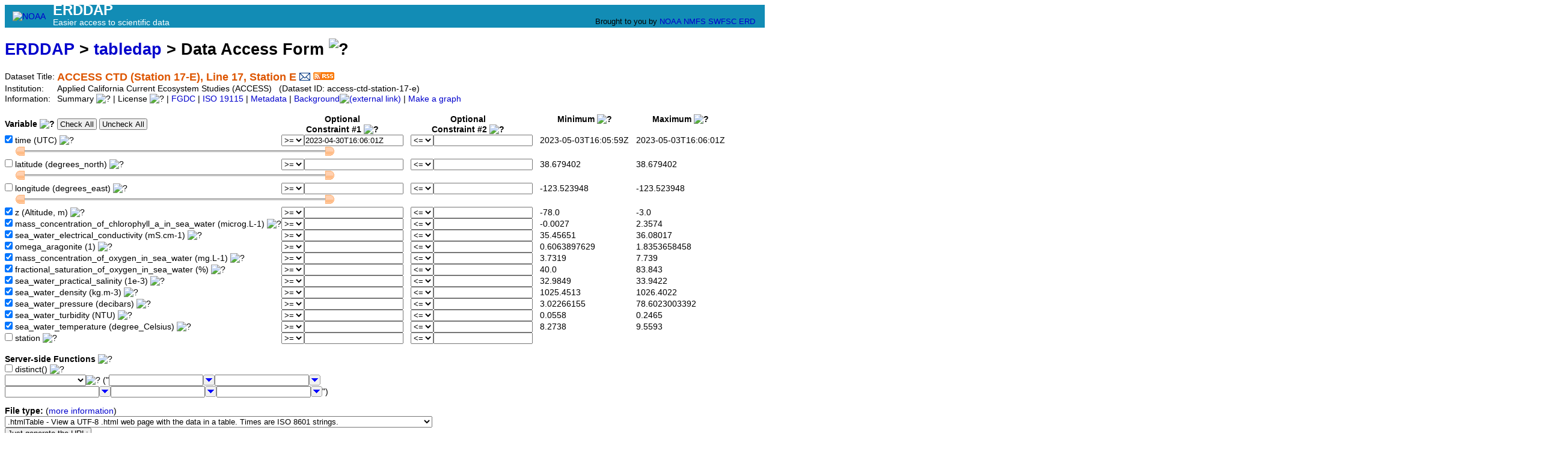

--- FILE ---
content_type: text/html;charset=UTF-8
request_url: http://erddap.sensors.ioos.us/erddap/tabledap/access-ctd-station-17-e.html
body_size: 16463
content:
<!DOCTYPE html>
<html lang="en-US">
<head>
<meta charset="UTF-8">
<title>ERDDAP - ACCESS CTD (Station 17-E), Line 17, Station E - Data Access Form</title>
<link rel="shortcut icon" href="http://erddap.sensors.ioos.us/erddap/images/favicon.ico">
<link href="http://erddap.sensors.ioos.us/erddap/images/erddap2.css" rel="stylesheet" type="text/css">
<meta name="viewport" content="width=device-width, initial-scale=1">
<link rel="alternate" type="application/rss+xml" 
  href="https://erddap.sensors.ioos.us/erddap/rss/access-ctd-station-17-e.rss" 
  title="ERDDAP: ACCESS CTD (Station 17-E), Line 17, Station E">

</head>
<body> <table class="compact nowrap" style="width:100%; background-color:#128CB5;">
  <tr>
    <td style="text-align:center; width:80px;"><a rel="bookmark"
      href="https://www.noaa.gov/"><img
      title="National Oceanic and Atmospheric Administration"
      src="http://erddap.sensors.ioos.us/erddap/images/noaab.png" alt="NOAA"
      style="vertical-align:middle;"></a></td>
    <td style="text-align:left; font-size:x-large; color:#FFFFFF; ">
      <strong>ERDDAP</strong>
      <br><small><small><small>Easier access to scientific data</small></small></small>
      </td>
    <td style="text-align:right; font-size:small;">
      
      <br>Brought to you by
      <a title="National Oceanic and Atmospheric Administration" rel="bookmark"
      href="https://www.noaa.gov">NOAA</a>
      <a title="National Marine Fisheries Service" rel="bookmark"
      href="https://www.fisheries.noaa.gov">NMFS</a>
      <a title="Southwest Fisheries Science Center" rel="bookmark"
      href="https://www.fisheries.noaa.gov/about/southwest-fisheries-science-center">SWFSC</a>
      <a title="Environmental Research Division" rel="bookmark"
      href="https://www.fisheries.noaa.gov/about/environmental-research-division-southwest-fisheries-science-center">ERD</a>
      &nbsp; &nbsp;
      </td>
  </tr>
</table>

<!-- Big HTML tooltips are generated with wz_tooltip from 
    http://wztip.info/index.php/Main_Page (LGPL license) -->
<script src="http://erddap.sensors.ioos.us/erddap/images/wz_tooltip.js"></script>

<!-- Drag and Drop is performed by wz_dragdrop from
     http://www.walterzorn.com/dragdrop/dragdrop_e.htm (LGPL license) -->
<script src="http&#x3a;&#x2f;&#x2f;erddap&#x2e;sensors&#x2e;ioos&#x2e;us&#x2f;erddap&#x2f;images&#x2f;wz_dragdrop.js"></script>

<div class="standard_width">

<h1 class="nowrap"><a title="Click here to return to the ERDDAP home page." 
rel="start" href="http://erddap.sensors.ioos.us/erddap/index.html">ERDDAP</a>
 &gt; <a rel="contents" href="http&#x3a;&#x2f;&#x2f;erddap&#x2e;sensors&#x2e;ioos&#x2e;us&#x2f;erddap&#x2f;tabledap&#x2f;index&#x2e;html&#x3f;page&#x3d;1&#x26;itemsPerPage&#x3d;1000">tabledap</a>
 &gt; Data Access Form
<img src="http&#x3a;&#x2f;&#x2f;erddap&#x2e;sensors&#x2e;ioos&#x2e;us&#x2f;erddap&#x2f;images&#x2f;QuestionMark&#x2e;png" alt="&#x3f;" onmouseover="Tip('<div class=&quot;standard_max_width&quot;>This Data Access Form helps you download a subset of the data from a dataset with <strong>tabular data</strong> via the OPeNDAP protocol. In tabular datasets, the dataset is represented as a table with columns and rows. Each column (a variable) has one type of data (e.g., Sea Surface Temperature). Each row represents a different sample of the data (e.g., from a different time or location).<p><strong>To download tabular data:</strong> <ol> <li>Select (check) the variables you want to download. <li>Specify constraints for any of the variables (not just the selected variables) to get the subset of data that you want. In most cases, you will at least specify longitude and latitude, or time constraints. <li>For <kbd>File type</kbd>, choose one of the non-image file types (anything but .kml, .pdf, or .png).</ol> This web page just simplifies the creation of tabledap URLs. <br><strong>If you want, you can create these URLs by hand or have a computer program do it.</strong> <br>Then you don\&#39;t have to use this form to get data. See the \&#39;Bypass this form\&#39; link below.</div>')" onmouseout="UnTip()"  >

</h1>
<table class="compact nowrap">
  <tr>
    <td>Dataset Title:&nbsp;</td>
    <td style="vertical-align:middle"><span class="standoutColor" style="font-size:130%; line-height:130%;"><strong>ACCESS CTD (Station 17-E), Line 17, Station E</strong>
      <a rel="alternate" 
  href="https://erddap.sensors.ioos.us/erddap/subscriptions/add.html?datasetID=access-ctd-station-17-e&amp;showErrors=false&amp;email=" 
  title=""><img alt="Subscribe"
    title="Get&#x20;an&#x20;email&#x20;immediately&#x20;whenever&#x20;this&#x20;dataset&#x20;changes&#x2e;&#x2e;&#x2e;" 
    src="http://erddap.sensors.ioos.us/erddap/images/envelope.gif" ></a>
      <a rel="alternate" type="application/rss+xml"   href="https://erddap.sensors.ioos.us/erddap/rss/access-ctd-station-17-e.rss" 
  title=""><img alt="RSS"
    title="Subscribe to the RSS feed for this dataset..." 
    src="http://erddap.sensors.ioos.us/erddap/images/rss.gif" ></a>
      </span>
    </td>
  </tr>
  <tr>
    <td>Institution:&nbsp;</td>
    <td>Applied California Current Ecosystem Studies (ACCESS)&nbsp;&nbsp;
    (Dataset ID: access-ctd-station-17-e)</td>
  </tr>

  <tr>
    <td>Information:&nbsp;</td>
    <td>Summary <img src="http&#x3a;&#x2f;&#x2f;erddap&#x2e;sensors&#x2e;ioos&#x2e;us&#x2f;erddap&#x2f;images&#x2f;QuestionMark&#x2e;png" alt="&#x3f;" onmouseover="Tip('<div class=&quot;standard_max_width&quot;>These data describe Chlorophyll a, Conductivity, Omega Aragonite, Oxygen: Dissolved Oxygen Concentration, Oxygen: Saturation, Salinity, Sea Water Density, Sea Water Pressure, Sea Water Turbidity, Temperature: Water Temperature measurements from ACCESS CTD (Station 17-E), Line 17, Station E, with measurements made from 2023-05-03T16:05:59Z to 2023-05-03T16:06:01Z. The Applied California Current Ecosystem Studies (ACCESS) program was formed in 2004 as a multidisciplinary collaborative between Point Blue Conservation Science, Cordell Bank National Marine Sanctuary and Greater Farallones National Marine Sanctuary. It supports marine wildlife conservation and healthy marine ecosystems in northern and central California through scientific research that informs resource managers, policy makers and conservation partners. ACCESS also works to coordinate private and governmental marine research at an ecosystem scale to address urgent local management needs.<br><br>cdm_data_type = TimeSeriesProfile<br>VARIABLES:<br>time (seconds since 1970-01-01T00:00:00Z)<br>latitude (degrees_north)<br>longitude (degrees_east)<br>z (Altitude, m)<br>mass_concentration_of_chlorophyll_a_in_sea_water (Chlorophyll a Mass Concentration, microg.L-1)<br>sea_water_electrical_conductivity (Conductivity, mS.cm-1)<br>omega_aragonite (1)<br>mass_concentration_of_oxygen_in_sea_water (Dissolved Oxygen Concentration, mg.L-1)<br>fractional_saturation_of_oxygen_in_sea_water (Oxygen Saturation, &#37;)<br>sea_water_practical_salinity (Salinity, 1e-3)<br>sea_water_density (kg.m-3)<br>sea_water_pressure (decibars)<br>sea_water_turbidity (NTU)<br>sea_water_temperature (Water Temperature, degree_Celsius)<br>station (ACCESS CTD (Station 17-E), Line 17, Station E)<br></div>')" onmouseout="UnTip()"  >

    | License <img src="http&#x3a;&#x2f;&#x2f;erddap&#x2e;sensors&#x2e;ioos&#x2e;us&#x2f;erddap&#x2f;images&#x2f;QuestionMark&#x2e;png" alt="&#x3f;" onmouseover="Tip('<div class=&quot;standard_max_width&quot;>The data may be used and redistributed for free but is not intended<br>for legal use, since it may contain inaccuracies. Neither the data<br>Contributor, ERD, NOAA, nor the United States Government, nor any<br>of their employees or contractors, makes any warranty, express or<br>implied, including warranties of merchantability and fitness for a<br>particular purpose, or assumes any legal liability for the accuracy,<br>completeness, or usefulness, of this information.</div>')" onmouseout="UnTip()"  >

     | <a rel="alternate" 
          title="FGDC-STD-001-1998 Metadata" 
          href="http://erddap.sensors.ioos.us/erddap/tabledap/access-ctd-station-17-e.fgdc">FGDC</a>
     | <a rel="alternate" 
          title="ISO 19115-2/19139 Metadata" 
          href="http://erddap.sensors.ioos.us/erddap/tabledap/access-ctd-station-17-e.iso19115">ISO 19115</a>
     | <a rel="alternate" 
          title="Click to see a list of this dataset's variables and the complete list of metadata attributes." 
          href="http://erddap.sensors.ioos.us/erddap/info/access-ctd-station-17-e/index.html">Metadata</a>
     | <a rel="bookmark" 
          title="Click to see background information from the source of this dataset." 
          href="https&#x3a;&#x2f;&#x2f;sensors&#x2e;ioos&#x2e;us&#x2f;&#x23;metadata&#x2f;135281&#x2f;station">Background<img
    src="http://erddap.sensors.ioos.us/erddap/images/external.png" alt=" (external link)"
    title="This link to an external website does not constitute an endorsement."></a>



     | <a rel="alternate" title="Click to see Make A Graph for this dataset." 
         href="http://erddap.sensors.ioos.us/erddap/tabledap/access-ctd-station-17-e.graph">Make a graph</a>
</td>
  </tr>
</table>
&nbsp;
<noscript><div style="color:red"><strong>To work correctly, this web page requires that JavaScript be enabled in your browser.</strong> Please:
<br>1) Enable JavaScript in your browser:
<br>&nbsp;&nbsp;&nbsp;&nbsp;&nbsp; &bull; Chrome: "Settings : Advanced : Privacy and security : Site Settings : JavaScript"
<br>&nbsp;&nbsp;&nbsp;&nbsp;&nbsp; &bull; Firefox: (it should be always on!)"
<br>&nbsp;&nbsp;&nbsp;&nbsp;&nbsp; &bull; Opera: "Settings : Websites : JavaScript"
<br>&nbsp;&nbsp;&nbsp;&nbsp;&nbsp; &bull; Safari: "Safari : Preferences : Security : Enable JavaScript"
<br>2) Reload this web page.
<br>&nbsp;</div>
</noscript>
<form name="form1" method="GET"
  action="javascript:void(0);"  >
<script> 
function percentEncode(s) { 
  var s2="";
  for (var i = 0; i < s.length; i++) {
    var ch=s.charAt(i);
    if (ch == "\xA0") s2+="%20";
    else s2+=encodeURIComponent(ch);
  }
  return s2;
}
</script>
<table class="compact nowrap">
<tr>
  <th class="L">Variable <img src="http&#x3a;&#x2f;&#x2f;erddap&#x2e;sensors&#x2e;ioos&#x2e;us&#x2f;erddap&#x2f;images&#x2f;QuestionMark&#x2e;png" alt="&#x3f;" onmouseover="Tip('<div class=&quot;narrow_max_width&quot;>A tabular dataset can be thought of as a large table with rows and columns. Variables are the columns in the table. Select (check) the variables that you want included in the results table. The constraints determine which rows of data from the original table are included in the results table.</div>')" onmouseout="UnTip()"  >
<input type="button" name="CheckAll" value="Check&#x20;All" onclick="form1.varch0.checked=true;form1.varch1.checked=true;form1.varch2.checked=true;form1.varch3.checked=true;form1.varch4.checked=true;form1.varch5.checked=true;form1.varch6.checked=true;form1.varch7.checked=true;form1.varch8.checked=true;form1.varch9.checked=true;form1.varch10.checked=true;form1.varch11.checked=true;form1.varch12.checked=true;form1.varch13.checked=true;form1.varch14.checked=true;"
   onmouseover="Tip('Click here to select all variables.')" onmouseout="UnTip()"   >
<input type="button" name="UncheckAll" value="Uncheck&#x20;All" onclick="form1.varch0.checked=false;form1.varch1.checked=false;form1.varch2.checked=false;form1.varch3.checked=false;form1.varch4.checked=false;form1.varch5.checked=false;form1.varch6.checked=false;form1.varch7.checked=false;form1.varch8.checked=false;form1.varch9.checked=false;form1.varch10.checked=false;form1.varch11.checked=false;form1.varch12.checked=false;form1.varch13.checked=false;form1.varch14.checked=false;"
   onmouseover="Tip('Click here to de-select all variables.')" onmouseout="UnTip()"   >
  &nbsp;</th>
  <th colspan="2">Optional<br>Constraint #1 <img src="http&#x3a;&#x2f;&#x2f;erddap&#x2e;sensors&#x2e;ioos&#x2e;us&#x2f;erddap&#x2f;images&#x2f;QuestionMark&#x2e;png" alt="&#x3f;" onmouseover="Tip('<div class=&quot;narrow_max_width&quot;>Constraints <ul><li>These optional constraints let you specify a subset of the data. <li>The constraints determine which rows of data from the original table are included in the results table. <li>The constraints are applied to each row of the original table. <li>If all the constraints evaluate to <kbd>true</kbd> for a given row, that row is included in the results table. <li>Constraints can be applied to any variable, not just the variables you download. </ul></div>')" onmouseout="UnTip()"  >
</th>
  <th colspan="2">Optional<br>Constraint #2 <img src="http&#x3a;&#x2f;&#x2f;erddap&#x2e;sensors&#x2e;ioos&#x2e;us&#x2f;erddap&#x2f;images&#x2f;QuestionMark&#x2e;png" alt="&#x3f;" onmouseover="Tip('<div class=&quot;narrow_max_width&quot;>Constraints <ul><li>These optional constraints let you specify a subset of the data. <li>The constraints determine which rows of data from the original table are included in the results table. <li>The constraints are applied to each row of the original table. <li>If all the constraints evaluate to <kbd>true</kbd> for a given row, that row is included in the results table. <li>Constraints can be applied to any variable, not just the variables you download. </ul></div>')" onmouseout="UnTip()"  >
</th>
  <th>&nbsp;&nbsp;&nbsp;Minimum <img src="http&#x3a;&#x2f;&#x2f;erddap&#x2e;sensors&#x2e;ioos&#x2e;us&#x2f;erddap&#x2f;images&#x2f;QuestionMark&#x2e;png" alt="&#x3f;" onmouseover="Tip('For your information: these are the minimum values of the variables.')" onmouseout="UnTip()"  >
<br>&nbsp;</th>
  <th>&nbsp;&nbsp;&nbsp;Maximum <img src="http&#x3a;&#x2f;&#x2f;erddap&#x2e;sensors&#x2e;ioos&#x2e;us&#x2f;erddap&#x2f;images&#x2f;QuestionMark&#x2e;png" alt="&#x3f;" onmouseover="Tip('For your information: these are the maximum values of the variables.')" onmouseout="UnTip()"  >
<br>&nbsp;</th>
</tr>
<tr>
  <td><input type="checkbox" name="varch0" value="time"
   onmouseover="Tip('Check the variables you want to download.')" onmouseout="UnTip()"  
  checked="checked" >&nbsp;time (UTC) <img src="http&#x3a;&#x2f;&#x2f;erddap&#x2e;sensors&#x2e;ioos&#x2e;us&#x2f;erddap&#x2f;images&#x2f;QuestionMark&#x2e;png" alt="&#x3f;" onmouseover="Tip('<div class=&quot;standard_max_width&quot;>&nbsp;&nbsp;Float64 time {<br>&nbsp;&nbsp;&nbsp;&nbsp;UInt32 _ChunkSizes 512;<br>&nbsp;&nbsp;&nbsp;&nbsp;String _CoordinateAxisType &quot;Time&quot;;<br>&nbsp;&nbsp;&nbsp;&nbsp;Float64 actual_range 1.683129959e+9, 1.683129961e+9;<br>&nbsp;&nbsp;&nbsp;&nbsp;String axis &quot;T&quot;;<br>&nbsp;&nbsp;&nbsp;&nbsp;String calendar &quot;gregorian&quot;;<br>&nbsp;&nbsp;&nbsp;&nbsp;String cf_role &quot;profile_id&quot;;<br>&nbsp;&nbsp;&nbsp;&nbsp;String ioos_category &quot;Time&quot;;<br>&nbsp;&nbsp;&nbsp;&nbsp;String long_name &quot;Time&quot;;<br>&nbsp;&nbsp;&nbsp;&nbsp;String standard_name &quot;time&quot;;<br>&nbsp;&nbsp;&nbsp;&nbsp;String time_origin &quot;01-JAN-1970 00:00:00&quot;;<br>&nbsp;&nbsp;&nbsp;&nbsp;String units &quot;seconds since 1970-01-01T00:00:00Z&quot;;<br>&nbsp;&nbsp;}<br></div>')" onmouseout="UnTip()"  >

<input type="hidden" name="previous&#x5f;varch0" value="true" >
  &nbsp;</td>
  <td><select name="op0&#x5f;0" size="1"
   onmouseover="Tip('Select an operator for this constraint.')" onmouseout="UnTip()"    >
<option value="!=">!=
<option value="=~">=~
<option value="&#37;3C=">&lt;=
<option value="&#37;3E=" selected="selected">&gt;=
<option value="=">=
<option value="&#37;3C">&lt;
<option value="&#37;3E">&gt;
</select>  </td>
  <td><input type="text" name="val0&#x5f;0" value="2023&#x2d;04&#x2d;30T16&#x3a;06&#x3a;01Z"
  onkeypress=' var key = window.event? event.keyCode : event.which? event.which : 0;  return key != 13;' 
   onmouseover="Tip('Optional: Enter an ISO-8601-formatted time (e.g., 2008-07-04T12:30:00Z) <br>to make a constraint for this variable.<br>&nbsp;<br>time ranges from 2023-05-03T16:05:59Z to 2023-05-03T16:06:01Z.')" onmouseout="UnTip()"  
  size="19" maxlength="255"  >  </td>
  <td>&nbsp;&nbsp;&nbsp;<select name="op0&#x5f;1" size="1"
   onmouseover="Tip('Select an operator for this constraint.')" onmouseout="UnTip()"    >
<option value="!=">!=
<option value="=~">=~
<option value="&#37;3C=" selected="selected">&lt;=
<option value="&#37;3E=">&gt;=
<option value="=">=
<option value="&#37;3C">&lt;
<option value="&#37;3E">&gt;
</select>  </td>
  <td><input type="text" name="val0&#x5f;1" value=""
  onkeypress=' var key = window.event? event.keyCode : event.which? event.which : 0;  return key != 13;' 
   onmouseover="Tip('Optional: Enter an ISO-8601-formatted time (e.g., 2008-07-04T12:30:00Z) <br>to make a constraint for this variable.<br>&nbsp;<br>time ranges from 2023-05-03T16:05:59Z to 2023-05-03T16:06:01Z.')" onmouseout="UnTip()"  
  size="19" maxlength="255"  >  </td>
  <td>&nbsp;&nbsp;&nbsp;2023-05-03T16:05:59Z</td>
  <td>&nbsp;&nbsp;&nbsp;2023-05-03T16:06:01Z</td>
</tr>
<tr>
  <td colspan="5">
    <img src="http&#x3a;&#x2f;&#x2f;erddap&#x2e;sensors&#x2e;ioos&#x2e;us&#x2f;erddap&#x2f;images&#x2f;spacer&#x2e;gif" width="10" height="1"  alt="&nbsp;">
      <img id="sliderLeft0" src="http&#x3a;&#x2f;&#x2f;erddap&#x2e;sensors&#x2e;ioos&#x2e;us&#x2f;erddap&#x2f;images&#x2f;sliderLeft&#x2e;gif" 
        width="15" height="17"  alt="&#x3c;">
      <img id="sliderBg0" src="http&#x3a;&#x2f;&#x2f;erddap&#x2e;sensors&#x2e;ioos&#x2e;us&#x2f;erddap&#x2f;images&#x2f;sliderBg&#x2e;gif" 
        width="500" height="17"  alt="slider">
      <img id="sliderRight0" src="http&#x3a;&#x2f;&#x2f;erddap&#x2e;sensors&#x2e;ioos&#x2e;us&#x2f;erddap&#x2f;images&#x2f;sliderRight&#x2e;gif" 
        width="15" height="17"  alt="&#x3e;">
  </td>
  <td colspan="2"></td>
</tr>
<tr>
  <td><input type="checkbox" name="varch1" value="latitude"
   onmouseover="Tip('Check the variables you want to download.')" onmouseout="UnTip()"   >&nbsp;latitude (degrees_north) <img src="http&#x3a;&#x2f;&#x2f;erddap&#x2e;sensors&#x2e;ioos&#x2e;us&#x2f;erddap&#x2f;images&#x2f;QuestionMark&#x2e;png" alt="&#x3f;" onmouseover="Tip('<div class=&quot;standard_max_width&quot;>&nbsp;&nbsp;Float64 latitude {<br>&nbsp;&nbsp;&nbsp;&nbsp;String _CoordinateAxisType &quot;Lat&quot;;<br>&nbsp;&nbsp;&nbsp;&nbsp;Float64 _FillValue NaN;<br>&nbsp;&nbsp;&nbsp;&nbsp;Float64 actual_range 38.679402, 38.679402;<br>&nbsp;&nbsp;&nbsp;&nbsp;String axis &quot;Y&quot;;<br>&nbsp;&nbsp;&nbsp;&nbsp;String ioos_category &quot;Location&quot;;<br>&nbsp;&nbsp;&nbsp;&nbsp;String long_name &quot;Latitude&quot;;<br>&nbsp;&nbsp;&nbsp;&nbsp;String standard_name &quot;latitude&quot;;<br>&nbsp;&nbsp;&nbsp;&nbsp;String units &quot;degrees_north&quot;;<br>&nbsp;&nbsp;}<br></div>')" onmouseout="UnTip()"  >

<input type="hidden" name="previous&#x5f;varch1" value="false" >
  &nbsp;</td>
  <td><select name="op1&#x5f;0" size="1"
   onmouseover="Tip('Select an operator for this constraint.')" onmouseout="UnTip()"    >
<option value="!=">!=
<option value="=~">=~
<option value="&#37;3C=">&lt;=
<option value="&#37;3E=" selected="selected">&gt;=
<option value="=">=
<option value="&#37;3C">&lt;
<option value="&#37;3E">&gt;
</select>  </td>
  <td><input type="text" name="val1&#x5f;0" value=""
  onkeypress=' var key = window.event? event.keyCode : event.which? event.which : 0;  return key != 13;' 
   onmouseover="Tip('Optional: Enter a number to make a constraint for this variable.<br>&nbsp;<br>latitude ranges from 38.679402 to 38.679402.')" onmouseout="UnTip()"  
  size="19" maxlength="255"  >  </td>
  <td>&nbsp;&nbsp;&nbsp;<select name="op1&#x5f;1" size="1"
   onmouseover="Tip('Select an operator for this constraint.')" onmouseout="UnTip()"    >
<option value="!=">!=
<option value="=~">=~
<option value="&#37;3C=" selected="selected">&lt;=
<option value="&#37;3E=">&gt;=
<option value="=">=
<option value="&#37;3C">&lt;
<option value="&#37;3E">&gt;
</select>  </td>
  <td><input type="text" name="val1&#x5f;1" value=""
  onkeypress=' var key = window.event? event.keyCode : event.which? event.which : 0;  return key != 13;' 
   onmouseover="Tip('Optional: Enter a number to make a constraint for this variable.<br>&nbsp;<br>latitude ranges from 38.679402 to 38.679402.')" onmouseout="UnTip()"  
  size="19" maxlength="255"  >  </td>
  <td>&nbsp;&nbsp;&nbsp;38.679402</td>
  <td>&nbsp;&nbsp;&nbsp;38.679402</td>
</tr>
<tr>
  <td colspan="5">
    <img src="http&#x3a;&#x2f;&#x2f;erddap&#x2e;sensors&#x2e;ioos&#x2e;us&#x2f;erddap&#x2f;images&#x2f;spacer&#x2e;gif" width="10" height="1"  alt="&nbsp;">
      <img id="sliderLeft1" src="http&#x3a;&#x2f;&#x2f;erddap&#x2e;sensors&#x2e;ioos&#x2e;us&#x2f;erddap&#x2f;images&#x2f;sliderLeft&#x2e;gif" 
        width="15" height="17"  alt="&#x3c;">
      <img id="sliderBg1" src="http&#x3a;&#x2f;&#x2f;erddap&#x2e;sensors&#x2e;ioos&#x2e;us&#x2f;erddap&#x2f;images&#x2f;sliderBg&#x2e;gif" 
        width="500" height="17"  alt="slider">
      <img id="sliderRight1" src="http&#x3a;&#x2f;&#x2f;erddap&#x2e;sensors&#x2e;ioos&#x2e;us&#x2f;erddap&#x2f;images&#x2f;sliderRight&#x2e;gif" 
        width="15" height="17"  alt="&#x3e;">
  </td>
  <td colspan="2"></td>
</tr>
<tr>
  <td><input type="checkbox" name="varch2" value="longitude"
   onmouseover="Tip('Check the variables you want to download.')" onmouseout="UnTip()"   >&nbsp;longitude (degrees_east) <img src="http&#x3a;&#x2f;&#x2f;erddap&#x2e;sensors&#x2e;ioos&#x2e;us&#x2f;erddap&#x2f;images&#x2f;QuestionMark&#x2e;png" alt="&#x3f;" onmouseover="Tip('<div class=&quot;standard_max_width&quot;>&nbsp;&nbsp;Float64 longitude {<br>&nbsp;&nbsp;&nbsp;&nbsp;String _CoordinateAxisType &quot;Lon&quot;;<br>&nbsp;&nbsp;&nbsp;&nbsp;Float64 _FillValue NaN;<br>&nbsp;&nbsp;&nbsp;&nbsp;Float64 actual_range -123.523948, -123.523948;<br>&nbsp;&nbsp;&nbsp;&nbsp;String axis &quot;X&quot;;<br>&nbsp;&nbsp;&nbsp;&nbsp;String ioos_category &quot;Location&quot;;<br>&nbsp;&nbsp;&nbsp;&nbsp;String long_name &quot;Longitude&quot;;<br>&nbsp;&nbsp;&nbsp;&nbsp;String standard_name &quot;longitude&quot;;<br>&nbsp;&nbsp;&nbsp;&nbsp;String units &quot;degrees_east&quot;;<br>&nbsp;&nbsp;}<br></div>')" onmouseout="UnTip()"  >

<input type="hidden" name="previous&#x5f;varch2" value="false" >
  &nbsp;</td>
  <td><select name="op2&#x5f;0" size="1"
   onmouseover="Tip('Select an operator for this constraint.')" onmouseout="UnTip()"    >
<option value="!=">!=
<option value="=~">=~
<option value="&#37;3C=">&lt;=
<option value="&#37;3E=" selected="selected">&gt;=
<option value="=">=
<option value="&#37;3C">&lt;
<option value="&#37;3E">&gt;
</select>  </td>
  <td><input type="text" name="val2&#x5f;0" value=""
  onkeypress=' var key = window.event? event.keyCode : event.which? event.which : 0;  return key != 13;' 
   onmouseover="Tip('Optional: Enter a number to make a constraint for this variable.<br>&nbsp;<br>longitude ranges from -123.523948 to -123.523948.')" onmouseout="UnTip()"  
  size="19" maxlength="255"  >  </td>
  <td>&nbsp;&nbsp;&nbsp;<select name="op2&#x5f;1" size="1"
   onmouseover="Tip('Select an operator for this constraint.')" onmouseout="UnTip()"    >
<option value="!=">!=
<option value="=~">=~
<option value="&#37;3C=" selected="selected">&lt;=
<option value="&#37;3E=">&gt;=
<option value="=">=
<option value="&#37;3C">&lt;
<option value="&#37;3E">&gt;
</select>  </td>
  <td><input type="text" name="val2&#x5f;1" value=""
  onkeypress=' var key = window.event? event.keyCode : event.which? event.which : 0;  return key != 13;' 
   onmouseover="Tip('Optional: Enter a number to make a constraint for this variable.<br>&nbsp;<br>longitude ranges from -123.523948 to -123.523948.')" onmouseout="UnTip()"  
  size="19" maxlength="255"  >  </td>
  <td>&nbsp;&nbsp;&nbsp;-123.523948</td>
  <td>&nbsp;&nbsp;&nbsp;-123.523948</td>
</tr>
<tr>
  <td colspan="5">
    <img src="http&#x3a;&#x2f;&#x2f;erddap&#x2e;sensors&#x2e;ioos&#x2e;us&#x2f;erddap&#x2f;images&#x2f;spacer&#x2e;gif" width="10" height="1"  alt="&nbsp;">
      <img id="sliderLeft2" src="http&#x3a;&#x2f;&#x2f;erddap&#x2e;sensors&#x2e;ioos&#x2e;us&#x2f;erddap&#x2f;images&#x2f;sliderLeft&#x2e;gif" 
        width="15" height="17"  alt="&#x3c;">
      <img id="sliderBg2" src="http&#x3a;&#x2f;&#x2f;erddap&#x2e;sensors&#x2e;ioos&#x2e;us&#x2f;erddap&#x2f;images&#x2f;sliderBg&#x2e;gif" 
        width="500" height="17"  alt="slider">
      <img id="sliderRight2" src="http&#x3a;&#x2f;&#x2f;erddap&#x2e;sensors&#x2e;ioos&#x2e;us&#x2f;erddap&#x2f;images&#x2f;sliderRight&#x2e;gif" 
        width="15" height="17"  alt="&#x3e;">
  </td>
  <td colspan="2"></td>
</tr>
<tr>
  <td><input type="checkbox" name="varch3" value="z"
   onmouseover="Tip('Check the variables you want to download.')" onmouseout="UnTip()"  
  checked="checked" >&nbsp;z (Altitude, m) <img src="http&#x3a;&#x2f;&#x2f;erddap&#x2e;sensors&#x2e;ioos&#x2e;us&#x2f;erddap&#x2f;images&#x2f;QuestionMark&#x2e;png" alt="&#x3f;" onmouseover="Tip('<div class=&quot;standard_max_width&quot;>&nbsp;&nbsp;Float64 z {<br>&nbsp;&nbsp;&nbsp;&nbsp;UInt32 _ChunkSizes 78;<br>&nbsp;&nbsp;&nbsp;&nbsp;String _CoordinateAxisType &quot;Height&quot;;<br>&nbsp;&nbsp;&nbsp;&nbsp;String _CoordinateZisPositive &quot;up&quot;;<br>&nbsp;&nbsp;&nbsp;&nbsp;Float64 _FillValue NaN;<br>&nbsp;&nbsp;&nbsp;&nbsp;Float64 actual_range -78.0, -3.0;<br>&nbsp;&nbsp;&nbsp;&nbsp;String axis &quot;Z&quot;;<br>&nbsp;&nbsp;&nbsp;&nbsp;String ioos_category &quot;Location&quot;;<br>&nbsp;&nbsp;&nbsp;&nbsp;String long_name &quot;Altitude&quot;;<br>&nbsp;&nbsp;&nbsp;&nbsp;String positive &quot;up&quot;;<br>&nbsp;&nbsp;&nbsp;&nbsp;String standard_name &quot;altitude&quot;;<br>&nbsp;&nbsp;&nbsp;&nbsp;String units &quot;m&quot;;<br>&nbsp;&nbsp;}<br></div>')" onmouseout="UnTip()"  >

<input type="hidden" name="previous&#x5f;varch3" value="true" >
  &nbsp;</td>
  <td><select name="op3&#x5f;0" size="1"
   onmouseover="Tip('Select an operator for this constraint.')" onmouseout="UnTip()"    >
<option value="!=">!=
<option value="=~">=~
<option value="&#37;3C=">&lt;=
<option value="&#37;3E=" selected="selected">&gt;=
<option value="=">=
<option value="&#37;3C">&lt;
<option value="&#37;3E">&gt;
</select>  </td>
  <td><input type="text" name="val3&#x5f;0" value=""
  onkeypress=' var key = window.event? event.keyCode : event.which? event.which : 0;  return key != 13;' 
   onmouseover="Tip('Optional: Enter a number to make a constraint for this variable.<br>&nbsp;<br>z ranges from -78.0 to -3.0.')" onmouseout="UnTip()"  
  size="19" maxlength="255"  >  </td>
  <td>&nbsp;&nbsp;&nbsp;<select name="op3&#x5f;1" size="1"
   onmouseover="Tip('Select an operator for this constraint.')" onmouseout="UnTip()"    >
<option value="!=">!=
<option value="=~">=~
<option value="&#37;3C=" selected="selected">&lt;=
<option value="&#37;3E=">&gt;=
<option value="=">=
<option value="&#37;3C">&lt;
<option value="&#37;3E">&gt;
</select>  </td>
  <td><input type="text" name="val3&#x5f;1" value=""
  onkeypress=' var key = window.event? event.keyCode : event.which? event.which : 0;  return key != 13;' 
   onmouseover="Tip('Optional: Enter a number to make a constraint for this variable.<br>&nbsp;<br>z ranges from -78.0 to -3.0.')" onmouseout="UnTip()"  
  size="19" maxlength="255"  >  </td>
  <td>&nbsp;&nbsp;&nbsp;-78.0</td>
  <td>&nbsp;&nbsp;&nbsp;-3.0</td>
</tr>
<tr>
  <td><input type="checkbox" name="varch4" value="mass&#x5f;concentration&#x5f;of&#x5f;chlorophyll&#x5f;a&#x5f;in&#x5f;sea&#x5f;water"
   onmouseover="Tip('Check the variables you want to download.')" onmouseout="UnTip()"  
  checked="checked" >&nbsp;mass_concentration_of_chlorophyll_a_in_sea_water (microg.L-1) <img src="http&#x3a;&#x2f;&#x2f;erddap&#x2e;sensors&#x2e;ioos&#x2e;us&#x2f;erddap&#x2f;images&#x2f;QuestionMark&#x2e;png" alt="&#x3f;" onmouseover="Tip('<div class=&quot;standard_max_width&quot;>&nbsp;&nbsp;Float64 mass_concentration_of_chlorophyll_a_in_sea_water {<br>&nbsp;&nbsp;&nbsp;&nbsp;UInt32 _ChunkSizes 512;<br>&nbsp;&nbsp;&nbsp;&nbsp;Float64 _FillValue -9999.0;<br>&nbsp;&nbsp;&nbsp;&nbsp;Float64 actual_range -0.0027, 2.3574;<br>&nbsp;&nbsp;&nbsp;&nbsp;String id &quot;1125087&quot;;<br>&nbsp;&nbsp;&nbsp;&nbsp;String ioos_category &quot;Other&quot;;<br>&nbsp;&nbsp;&nbsp;&nbsp;String long_name &quot;Chlorophyll a Mass Concentration&quot;;<br>&nbsp;&nbsp;&nbsp;&nbsp;Float64 missing_value -9999.0;<br>&nbsp;&nbsp;&nbsp;&nbsp;String platform &quot;station&quot;;<br>&nbsp;&nbsp;&nbsp;&nbsp;String short_name &quot;mass_concentration_of_chlorophyll_a_in_sea_water&quot;;<br>&nbsp;&nbsp;&nbsp;&nbsp;String standard_name &quot;mass_concentration_of_chlorophyll_a_in_sea_water&quot;;<br>&nbsp;&nbsp;&nbsp;&nbsp;String standard_name_url &quot;http://mmisw.org/ont/cf/parameter/mass_concentration_of_chlorophyll_a_in_sea_water&quot;;<br>&nbsp;&nbsp;&nbsp;&nbsp;String units &quot;microg.L-1&quot;;<br>&nbsp;&nbsp;}<br></div>')" onmouseout="UnTip()"  >

<input type="hidden" name="previous&#x5f;varch4" value="true" >
  &nbsp;</td>
  <td><select name="op4&#x5f;0" size="1"
   onmouseover="Tip('Select an operator for this constraint.')" onmouseout="UnTip()"    >
<option value="!=">!=
<option value="=~">=~
<option value="&#37;3C=">&lt;=
<option value="&#37;3E=" selected="selected">&gt;=
<option value="=">=
<option value="&#37;3C">&lt;
<option value="&#37;3E">&gt;
</select>  </td>
  <td><input type="text" name="val4&#x5f;0" value=""
  onkeypress=' var key = window.event? event.keyCode : event.which? event.which : 0;  return key != 13;' 
   onmouseover="Tip('Optional: Enter a number to make a constraint for this variable.<br>&nbsp;<br>mass_concentration_of_chlorophyll_a_in_sea_water ranges from -0.0027 to 2.3574.')" onmouseout="UnTip()"  
  size="19" maxlength="255"  >  </td>
  <td>&nbsp;&nbsp;&nbsp;<select name="op4&#x5f;1" size="1"
   onmouseover="Tip('Select an operator for this constraint.')" onmouseout="UnTip()"    >
<option value="!=">!=
<option value="=~">=~
<option value="&#37;3C=" selected="selected">&lt;=
<option value="&#37;3E=">&gt;=
<option value="=">=
<option value="&#37;3C">&lt;
<option value="&#37;3E">&gt;
</select>  </td>
  <td><input type="text" name="val4&#x5f;1" value=""
  onkeypress=' var key = window.event? event.keyCode : event.which? event.which : 0;  return key != 13;' 
   onmouseover="Tip('Optional: Enter a number to make a constraint for this variable.<br>&nbsp;<br>mass_concentration_of_chlorophyll_a_in_sea_water ranges from -0.0027 to 2.3574.')" onmouseout="UnTip()"  
  size="19" maxlength="255"  >  </td>
  <td>&nbsp;&nbsp;&nbsp;-0.0027</td>
  <td>&nbsp;&nbsp;&nbsp;2.3574</td>
</tr>
<tr>
  <td><input type="checkbox" name="varch5" value="sea&#x5f;water&#x5f;electrical&#x5f;conductivity"
   onmouseover="Tip('Check the variables you want to download.')" onmouseout="UnTip()"  
  checked="checked" >&nbsp;sea_water_electrical_conductivity (mS.cm-1) <img src="http&#x3a;&#x2f;&#x2f;erddap&#x2e;sensors&#x2e;ioos&#x2e;us&#x2f;erddap&#x2f;images&#x2f;QuestionMark&#x2e;png" alt="&#x3f;" onmouseover="Tip('<div class=&quot;standard_max_width&quot;>&nbsp;&nbsp;Float64 sea_water_electrical_conductivity {<br>&nbsp;&nbsp;&nbsp;&nbsp;UInt32 _ChunkSizes 512;<br>&nbsp;&nbsp;&nbsp;&nbsp;Float64 _FillValue -9999.0;<br>&nbsp;&nbsp;&nbsp;&nbsp;Float64 actual_range 35.45651, 36.08017;<br>&nbsp;&nbsp;&nbsp;&nbsp;String id &quot;1125089&quot;;<br>&nbsp;&nbsp;&nbsp;&nbsp;String ioos_category &quot;Other&quot;;<br>&nbsp;&nbsp;&nbsp;&nbsp;String long_name &quot;Conductivity&quot;;<br>&nbsp;&nbsp;&nbsp;&nbsp;Float64 missing_value -9999.0;<br>&nbsp;&nbsp;&nbsp;&nbsp;String platform &quot;station&quot;;<br>&nbsp;&nbsp;&nbsp;&nbsp;String short_name &quot;sea_water_electrical_conductivity&quot;;<br>&nbsp;&nbsp;&nbsp;&nbsp;String standard_name &quot;sea_water_electrical_conductivity&quot;;<br>&nbsp;&nbsp;&nbsp;&nbsp;String standard_name_url &quot;http://mmisw.org/ont/cf/parameter/sea_water_electrical_conductivity&quot;;<br>&nbsp;&nbsp;&nbsp;&nbsp;String units &quot;mS.cm-1&quot;;<br>&nbsp;&nbsp;}<br></div>')" onmouseout="UnTip()"  >

<input type="hidden" name="previous&#x5f;varch5" value="true" >
  &nbsp;</td>
  <td><select name="op5&#x5f;0" size="1"
   onmouseover="Tip('Select an operator for this constraint.')" onmouseout="UnTip()"    >
<option value="!=">!=
<option value="=~">=~
<option value="&#37;3C=">&lt;=
<option value="&#37;3E=" selected="selected">&gt;=
<option value="=">=
<option value="&#37;3C">&lt;
<option value="&#37;3E">&gt;
</select>  </td>
  <td><input type="text" name="val5&#x5f;0" value=""
  onkeypress=' var key = window.event? event.keyCode : event.which? event.which : 0;  return key != 13;' 
   onmouseover="Tip('Optional: Enter a number to make a constraint for this variable.<br>&nbsp;<br>sea_water_electrical_conductivity ranges from 35.45651 to 36.08017.')" onmouseout="UnTip()"  
  size="19" maxlength="255"  >  </td>
  <td>&nbsp;&nbsp;&nbsp;<select name="op5&#x5f;1" size="1"
   onmouseover="Tip('Select an operator for this constraint.')" onmouseout="UnTip()"    >
<option value="!=">!=
<option value="=~">=~
<option value="&#37;3C=" selected="selected">&lt;=
<option value="&#37;3E=">&gt;=
<option value="=">=
<option value="&#37;3C">&lt;
<option value="&#37;3E">&gt;
</select>  </td>
  <td><input type="text" name="val5&#x5f;1" value=""
  onkeypress=' var key = window.event? event.keyCode : event.which? event.which : 0;  return key != 13;' 
   onmouseover="Tip('Optional: Enter a number to make a constraint for this variable.<br>&nbsp;<br>sea_water_electrical_conductivity ranges from 35.45651 to 36.08017.')" onmouseout="UnTip()"  
  size="19" maxlength="255"  >  </td>
  <td>&nbsp;&nbsp;&nbsp;35.45651</td>
  <td>&nbsp;&nbsp;&nbsp;36.08017</td>
</tr>
<tr>
  <td><input type="checkbox" name="varch6" value="omega&#x5f;aragonite"
   onmouseover="Tip('Check the variables you want to download.')" onmouseout="UnTip()"  
  checked="checked" >&nbsp;omega_aragonite (1) <img src="http&#x3a;&#x2f;&#x2f;erddap&#x2e;sensors&#x2e;ioos&#x2e;us&#x2f;erddap&#x2f;images&#x2f;QuestionMark&#x2e;png" alt="&#x3f;" onmouseover="Tip('<div class=&quot;standard_max_width&quot;>&nbsp;&nbsp;Float64 omega_aragonite {<br>&nbsp;&nbsp;&nbsp;&nbsp;UInt32 _ChunkSizes 512;<br>&nbsp;&nbsp;&nbsp;&nbsp;Float64 _FillValue -9999.0;<br>&nbsp;&nbsp;&nbsp;&nbsp;Float64 actual_range 0.6063897629, 1.8353658458;<br>&nbsp;&nbsp;&nbsp;&nbsp;String id &quot;1125088&quot;;<br>&nbsp;&nbsp;&nbsp;&nbsp;String ioos_category &quot;Other&quot;;<br>&nbsp;&nbsp;&nbsp;&nbsp;String long_name &quot;Omega Aragonite&quot;;<br>&nbsp;&nbsp;&nbsp;&nbsp;Float64 missing_value -9999.0;<br>&nbsp;&nbsp;&nbsp;&nbsp;String platform &quot;station&quot;;<br>&nbsp;&nbsp;&nbsp;&nbsp;String short_name &quot;Omega_aragonite&quot;;<br>&nbsp;&nbsp;&nbsp;&nbsp;String standard_name &quot;omega_aragonite&quot;;<br>&nbsp;&nbsp;&nbsp;&nbsp;String standard_name_url &quot;http://mmisw.org/ont/ioos/OA/Omega_aragonite&quot;;<br>&nbsp;&nbsp;&nbsp;&nbsp;String units &quot;1&quot;;<br>&nbsp;&nbsp;}<br></div>')" onmouseout="UnTip()"  >

<input type="hidden" name="previous&#x5f;varch6" value="true" >
  &nbsp;</td>
  <td><select name="op6&#x5f;0" size="1"
   onmouseover="Tip('Select an operator for this constraint.')" onmouseout="UnTip()"    >
<option value="!=">!=
<option value="=~">=~
<option value="&#37;3C=">&lt;=
<option value="&#37;3E=" selected="selected">&gt;=
<option value="=">=
<option value="&#37;3C">&lt;
<option value="&#37;3E">&gt;
</select>  </td>
  <td><input type="text" name="val6&#x5f;0" value=""
  onkeypress=' var key = window.event? event.keyCode : event.which? event.which : 0;  return key != 13;' 
   onmouseover="Tip('Optional: Enter a number to make a constraint for this variable.<br>&nbsp;<br>omega_aragonite ranges from 0.6063897629 to 1.8353658458.')" onmouseout="UnTip()"  
  size="19" maxlength="255"  >  </td>
  <td>&nbsp;&nbsp;&nbsp;<select name="op6&#x5f;1" size="1"
   onmouseover="Tip('Select an operator for this constraint.')" onmouseout="UnTip()"    >
<option value="!=">!=
<option value="=~">=~
<option value="&#37;3C=" selected="selected">&lt;=
<option value="&#37;3E=">&gt;=
<option value="=">=
<option value="&#37;3C">&lt;
<option value="&#37;3E">&gt;
</select>  </td>
  <td><input type="text" name="val6&#x5f;1" value=""
  onkeypress=' var key = window.event? event.keyCode : event.which? event.which : 0;  return key != 13;' 
   onmouseover="Tip('Optional: Enter a number to make a constraint for this variable.<br>&nbsp;<br>omega_aragonite ranges from 0.6063897629 to 1.8353658458.')" onmouseout="UnTip()"  
  size="19" maxlength="255"  >  </td>
  <td>&nbsp;&nbsp;&nbsp;0.6063897629</td>
  <td>&nbsp;&nbsp;&nbsp;1.8353658458</td>
</tr>
<tr>
  <td><input type="checkbox" name="varch7" value="mass&#x5f;concentration&#x5f;of&#x5f;oxygen&#x5f;in&#x5f;sea&#x5f;water"
   onmouseover="Tip('Check the variables you want to download.')" onmouseout="UnTip()"  
  checked="checked" >&nbsp;mass_concentration_of_oxygen_in_sea_water (mg.L-1) <img src="http&#x3a;&#x2f;&#x2f;erddap&#x2e;sensors&#x2e;ioos&#x2e;us&#x2f;erddap&#x2f;images&#x2f;QuestionMark&#x2e;png" alt="&#x3f;" onmouseover="Tip('<div class=&quot;standard_max_width&quot;>&nbsp;&nbsp;Float64 mass_concentration_of_oxygen_in_sea_water {<br>&nbsp;&nbsp;&nbsp;&nbsp;UInt32 _ChunkSizes 512;<br>&nbsp;&nbsp;&nbsp;&nbsp;Float64 _FillValue -9999.0;<br>&nbsp;&nbsp;&nbsp;&nbsp;Float64 actual_range 3.7319, 7.739;<br>&nbsp;&nbsp;&nbsp;&nbsp;String id &quot;1125084&quot;;<br>&nbsp;&nbsp;&nbsp;&nbsp;String ioos_category &quot;Other&quot;;<br>&nbsp;&nbsp;&nbsp;&nbsp;String long_name &quot;Dissolved Oxygen Concentration&quot;;<br>&nbsp;&nbsp;&nbsp;&nbsp;Float64 missing_value -9999.0;<br>&nbsp;&nbsp;&nbsp;&nbsp;String platform &quot;station&quot;;<br>&nbsp;&nbsp;&nbsp;&nbsp;String short_name &quot;mass_concentration_of_oxygen_in_sea_water&quot;;<br>&nbsp;&nbsp;&nbsp;&nbsp;String standard_name &quot;mass_concentration_of_oxygen_in_sea_water&quot;;<br>&nbsp;&nbsp;&nbsp;&nbsp;String standard_name_url &quot;http://mmisw.org/ont/cf/parameter/mass_concentration_of_oxygen_in_sea_water&quot;;<br>&nbsp;&nbsp;&nbsp;&nbsp;String units &quot;mg.L-1&quot;;<br>&nbsp;&nbsp;}<br></div>')" onmouseout="UnTip()"  >

<input type="hidden" name="previous&#x5f;varch7" value="true" >
  &nbsp;</td>
  <td><select name="op7&#x5f;0" size="1"
   onmouseover="Tip('Select an operator for this constraint.')" onmouseout="UnTip()"    >
<option value="!=">!=
<option value="=~">=~
<option value="&#37;3C=">&lt;=
<option value="&#37;3E=" selected="selected">&gt;=
<option value="=">=
<option value="&#37;3C">&lt;
<option value="&#37;3E">&gt;
</select>  </td>
  <td><input type="text" name="val7&#x5f;0" value=""
  onkeypress=' var key = window.event? event.keyCode : event.which? event.which : 0;  return key != 13;' 
   onmouseover="Tip('Optional: Enter a number to make a constraint for this variable.<br>&nbsp;<br>mass_concentration_of_oxygen_in_sea_water ranges from 3.7319 to 7.739.')" onmouseout="UnTip()"  
  size="19" maxlength="255"  >  </td>
  <td>&nbsp;&nbsp;&nbsp;<select name="op7&#x5f;1" size="1"
   onmouseover="Tip('Select an operator for this constraint.')" onmouseout="UnTip()"    >
<option value="!=">!=
<option value="=~">=~
<option value="&#37;3C=" selected="selected">&lt;=
<option value="&#37;3E=">&gt;=
<option value="=">=
<option value="&#37;3C">&lt;
<option value="&#37;3E">&gt;
</select>  </td>
  <td><input type="text" name="val7&#x5f;1" value=""
  onkeypress=' var key = window.event? event.keyCode : event.which? event.which : 0;  return key != 13;' 
   onmouseover="Tip('Optional: Enter a number to make a constraint for this variable.<br>&nbsp;<br>mass_concentration_of_oxygen_in_sea_water ranges from 3.7319 to 7.739.')" onmouseout="UnTip()"  
  size="19" maxlength="255"  >  </td>
  <td>&nbsp;&nbsp;&nbsp;3.7319</td>
  <td>&nbsp;&nbsp;&nbsp;7.739</td>
</tr>
<tr>
  <td><input type="checkbox" name="varch8" value="fractional&#x5f;saturation&#x5f;of&#x5f;oxygen&#x5f;in&#x5f;sea&#x5f;water"
   onmouseover="Tip('Check the variables you want to download.')" onmouseout="UnTip()"  
  checked="checked" >&nbsp;fractional_saturation_of_oxygen_in_sea_water (%) <img src="http&#x3a;&#x2f;&#x2f;erddap&#x2e;sensors&#x2e;ioos&#x2e;us&#x2f;erddap&#x2f;images&#x2f;QuestionMark&#x2e;png" alt="&#x3f;" onmouseover="Tip('<div class=&quot;standard_max_width&quot;>&nbsp;&nbsp;Float64 fractional_saturation_of_oxygen_in_sea_water {<br>&nbsp;&nbsp;&nbsp;&nbsp;UInt32 _ChunkSizes 512;<br>&nbsp;&nbsp;&nbsp;&nbsp;Float64 _FillValue -9999.0;<br>&nbsp;&nbsp;&nbsp;&nbsp;Float64 actual_range 40.0, 83.843;<br>&nbsp;&nbsp;&nbsp;&nbsp;String id &quot;1125092&quot;;<br>&nbsp;&nbsp;&nbsp;&nbsp;String ioos_category &quot;Other&quot;;<br>&nbsp;&nbsp;&nbsp;&nbsp;String long_name &quot;Oxygen Saturation&quot;;<br>&nbsp;&nbsp;&nbsp;&nbsp;Float64 missing_value -9999.0;<br>&nbsp;&nbsp;&nbsp;&nbsp;String platform &quot;station&quot;;<br>&nbsp;&nbsp;&nbsp;&nbsp;String short_name &quot;fractional_saturation_of_oxygen_in_sea_water&quot;;<br>&nbsp;&nbsp;&nbsp;&nbsp;String standard_name &quot;fractional_saturation_of_oxygen_in_sea_water&quot;;<br>&nbsp;&nbsp;&nbsp;&nbsp;String standard_name_url &quot;http://mmisw.org/ont/cf/parameter/fractional_saturation_of_oxygen_in_sea_water&quot;;<br>&nbsp;&nbsp;&nbsp;&nbsp;String units &quot;&#37;&quot;;<br>&nbsp;&nbsp;}<br></div>')" onmouseout="UnTip()"  >

<input type="hidden" name="previous&#x5f;varch8" value="true" >
  &nbsp;</td>
  <td><select name="op8&#x5f;0" size="1"
   onmouseover="Tip('Select an operator for this constraint.')" onmouseout="UnTip()"    >
<option value="!=">!=
<option value="=~">=~
<option value="&#37;3C=">&lt;=
<option value="&#37;3E=" selected="selected">&gt;=
<option value="=">=
<option value="&#37;3C">&lt;
<option value="&#37;3E">&gt;
</select>  </td>
  <td><input type="text" name="val8&#x5f;0" value=""
  onkeypress=' var key = window.event? event.keyCode : event.which? event.which : 0;  return key != 13;' 
   onmouseover="Tip('Optional: Enter a number to make a constraint for this variable.<br>&nbsp;<br>fractional_saturation_of_oxygen_in_sea_water ranges from 40.0 to 83.843.')" onmouseout="UnTip()"  
  size="19" maxlength="255"  >  </td>
  <td>&nbsp;&nbsp;&nbsp;<select name="op8&#x5f;1" size="1"
   onmouseover="Tip('Select an operator for this constraint.')" onmouseout="UnTip()"    >
<option value="!=">!=
<option value="=~">=~
<option value="&#37;3C=" selected="selected">&lt;=
<option value="&#37;3E=">&gt;=
<option value="=">=
<option value="&#37;3C">&lt;
<option value="&#37;3E">&gt;
</select>  </td>
  <td><input type="text" name="val8&#x5f;1" value=""
  onkeypress=' var key = window.event? event.keyCode : event.which? event.which : 0;  return key != 13;' 
   onmouseover="Tip('Optional: Enter a number to make a constraint for this variable.<br>&nbsp;<br>fractional_saturation_of_oxygen_in_sea_water ranges from 40.0 to 83.843.')" onmouseout="UnTip()"  
  size="19" maxlength="255"  >  </td>
  <td>&nbsp;&nbsp;&nbsp;40.0</td>
  <td>&nbsp;&nbsp;&nbsp;83.843</td>
</tr>
<tr>
  <td><input type="checkbox" name="varch9" value="sea&#x5f;water&#x5f;practical&#x5f;salinity"
   onmouseover="Tip('Check the variables you want to download.')" onmouseout="UnTip()"  
  checked="checked" >&nbsp;sea_water_practical_salinity (1e-3) <img src="http&#x3a;&#x2f;&#x2f;erddap&#x2e;sensors&#x2e;ioos&#x2e;us&#x2f;erddap&#x2f;images&#x2f;QuestionMark&#x2e;png" alt="&#x3f;" onmouseover="Tip('<div class=&quot;standard_max_width&quot;>&nbsp;&nbsp;Float64 sea_water_practical_salinity {<br>&nbsp;&nbsp;&nbsp;&nbsp;UInt32 _ChunkSizes 512;<br>&nbsp;&nbsp;&nbsp;&nbsp;Float64 _FillValue -9999.0;<br>&nbsp;&nbsp;&nbsp;&nbsp;Float64 actual_range 32.9849, 33.9422;<br>&nbsp;&nbsp;&nbsp;&nbsp;String id &quot;1125091&quot;;<br>&nbsp;&nbsp;&nbsp;&nbsp;String ioos_category &quot;Other&quot;;<br>&nbsp;&nbsp;&nbsp;&nbsp;String long_name &quot;Salinity&quot;;<br>&nbsp;&nbsp;&nbsp;&nbsp;Float64 missing_value -9999.0;<br>&nbsp;&nbsp;&nbsp;&nbsp;String platform &quot;station&quot;;<br>&nbsp;&nbsp;&nbsp;&nbsp;String short_name &quot;sea_water_practical_salinity&quot;;<br>&nbsp;&nbsp;&nbsp;&nbsp;String standard_name &quot;sea_water_practical_salinity&quot;;<br>&nbsp;&nbsp;&nbsp;&nbsp;String standard_name_url &quot;http://mmisw.org/ont/cf/parameter/sea_water_practical_salinity&quot;;<br>&nbsp;&nbsp;&nbsp;&nbsp;String units &quot;1e-3&quot;;<br>&nbsp;&nbsp;}<br></div>')" onmouseout="UnTip()"  >

<input type="hidden" name="previous&#x5f;varch9" value="true" >
  &nbsp;</td>
  <td><select name="op9&#x5f;0" size="1"
   onmouseover="Tip('Select an operator for this constraint.')" onmouseout="UnTip()"    >
<option value="!=">!=
<option value="=~">=~
<option value="&#37;3C=">&lt;=
<option value="&#37;3E=" selected="selected">&gt;=
<option value="=">=
<option value="&#37;3C">&lt;
<option value="&#37;3E">&gt;
</select>  </td>
  <td><input type="text" name="val9&#x5f;0" value=""
  onkeypress=' var key = window.event? event.keyCode : event.which? event.which : 0;  return key != 13;' 
   onmouseover="Tip('Optional: Enter a number to make a constraint for this variable.<br>&nbsp;<br>sea_water_practical_salinity ranges from 32.9849 to 33.9422.')" onmouseout="UnTip()"  
  size="19" maxlength="255"  >  </td>
  <td>&nbsp;&nbsp;&nbsp;<select name="op9&#x5f;1" size="1"
   onmouseover="Tip('Select an operator for this constraint.')" onmouseout="UnTip()"    >
<option value="!=">!=
<option value="=~">=~
<option value="&#37;3C=" selected="selected">&lt;=
<option value="&#37;3E=">&gt;=
<option value="=">=
<option value="&#37;3C">&lt;
<option value="&#37;3E">&gt;
</select>  </td>
  <td><input type="text" name="val9&#x5f;1" value=""
  onkeypress=' var key = window.event? event.keyCode : event.which? event.which : 0;  return key != 13;' 
   onmouseover="Tip('Optional: Enter a number to make a constraint for this variable.<br>&nbsp;<br>sea_water_practical_salinity ranges from 32.9849 to 33.9422.')" onmouseout="UnTip()"  
  size="19" maxlength="255"  >  </td>
  <td>&nbsp;&nbsp;&nbsp;32.9849</td>
  <td>&nbsp;&nbsp;&nbsp;33.9422</td>
</tr>
<tr>
  <td><input type="checkbox" name="varch10" value="sea&#x5f;water&#x5f;density"
   onmouseover="Tip('Check the variables you want to download.')" onmouseout="UnTip()"  
  checked="checked" >&nbsp;sea_water_density (kg.m-3) <img src="http&#x3a;&#x2f;&#x2f;erddap&#x2e;sensors&#x2e;ioos&#x2e;us&#x2f;erddap&#x2f;images&#x2f;QuestionMark&#x2e;png" alt="&#x3f;" onmouseover="Tip('<div class=&quot;standard_max_width&quot;>&nbsp;&nbsp;Float64 sea_water_density {<br>&nbsp;&nbsp;&nbsp;&nbsp;UInt32 _ChunkSizes 512;<br>&nbsp;&nbsp;&nbsp;&nbsp;Float64 _FillValue -9999.0;<br>&nbsp;&nbsp;&nbsp;&nbsp;Float64 actual_range 1025.4513, 1026.4022;<br>&nbsp;&nbsp;&nbsp;&nbsp;String id &quot;1125093&quot;;<br>&nbsp;&nbsp;&nbsp;&nbsp;String ioos_category &quot;Other&quot;;<br>&nbsp;&nbsp;&nbsp;&nbsp;String long_name &quot;Sea Water Density&quot;;<br>&nbsp;&nbsp;&nbsp;&nbsp;Float64 missing_value -9999.0;<br>&nbsp;&nbsp;&nbsp;&nbsp;String platform &quot;station&quot;;<br>&nbsp;&nbsp;&nbsp;&nbsp;String short_name &quot;sea_water_density&quot;;<br>&nbsp;&nbsp;&nbsp;&nbsp;String standard_name &quot;sea_water_density&quot;;<br>&nbsp;&nbsp;&nbsp;&nbsp;String standard_name_url &quot;http://mmisw.org/ont/cf/parameter/sea_water_density&quot;;<br>&nbsp;&nbsp;&nbsp;&nbsp;String units &quot;kg.m-3&quot;;<br>&nbsp;&nbsp;}<br></div>')" onmouseout="UnTip()"  >

<input type="hidden" name="previous&#x5f;varch10" value="true" >
  &nbsp;</td>
  <td><select name="op10&#x5f;0" size="1"
   onmouseover="Tip('Select an operator for this constraint.')" onmouseout="UnTip()"    >
<option value="!=">!=
<option value="=~">=~
<option value="&#37;3C=">&lt;=
<option value="&#37;3E=" selected="selected">&gt;=
<option value="=">=
<option value="&#37;3C">&lt;
<option value="&#37;3E">&gt;
</select>  </td>
  <td><input type="text" name="val10&#x5f;0" value=""
  onkeypress=' var key = window.event? event.keyCode : event.which? event.which : 0;  return key != 13;' 
   onmouseover="Tip('Optional: Enter a number to make a constraint for this variable.<br>&nbsp;<br>sea_water_density ranges from 1025.4513 to 1026.4022.')" onmouseout="UnTip()"  
  size="19" maxlength="255"  >  </td>
  <td>&nbsp;&nbsp;&nbsp;<select name="op10&#x5f;1" size="1"
   onmouseover="Tip('Select an operator for this constraint.')" onmouseout="UnTip()"    >
<option value="!=">!=
<option value="=~">=~
<option value="&#37;3C=" selected="selected">&lt;=
<option value="&#37;3E=">&gt;=
<option value="=">=
<option value="&#37;3C">&lt;
<option value="&#37;3E">&gt;
</select>  </td>
  <td><input type="text" name="val10&#x5f;1" value=""
  onkeypress=' var key = window.event? event.keyCode : event.which? event.which : 0;  return key != 13;' 
   onmouseover="Tip('Optional: Enter a number to make a constraint for this variable.<br>&nbsp;<br>sea_water_density ranges from 1025.4513 to 1026.4022.')" onmouseout="UnTip()"  
  size="19" maxlength="255"  >  </td>
  <td>&nbsp;&nbsp;&nbsp;1025.4513</td>
  <td>&nbsp;&nbsp;&nbsp;1026.4022</td>
</tr>
<tr>
  <td><input type="checkbox" name="varch11" value="sea&#x5f;water&#x5f;pressure"
   onmouseover="Tip('Check the variables you want to download.')" onmouseout="UnTip()"  
  checked="checked" >&nbsp;sea_water_pressure (decibars) <img src="http&#x3a;&#x2f;&#x2f;erddap&#x2e;sensors&#x2e;ioos&#x2e;us&#x2f;erddap&#x2f;images&#x2f;QuestionMark&#x2e;png" alt="&#x3f;" onmouseover="Tip('<div class=&quot;standard_max_width&quot;>&nbsp;&nbsp;Float64 sea_water_pressure {<br>&nbsp;&nbsp;&nbsp;&nbsp;UInt32 _ChunkSizes 512;<br>&nbsp;&nbsp;&nbsp;&nbsp;Float64 _FillValue -9999.0;<br>&nbsp;&nbsp;&nbsp;&nbsp;Float64 actual_range 3.02266155, 78.6023003392;<br>&nbsp;&nbsp;&nbsp;&nbsp;String id &quot;1125090&quot;;<br>&nbsp;&nbsp;&nbsp;&nbsp;String ioos_category &quot;Other&quot;;<br>&nbsp;&nbsp;&nbsp;&nbsp;String long_name &quot;Sea Water Pressure&quot;;<br>&nbsp;&nbsp;&nbsp;&nbsp;Float64 missing_value -9999.0;<br>&nbsp;&nbsp;&nbsp;&nbsp;String platform &quot;station&quot;;<br>&nbsp;&nbsp;&nbsp;&nbsp;String short_name &quot;sea_water_pressure&quot;;<br>&nbsp;&nbsp;&nbsp;&nbsp;String standard_name &quot;sea_water_pressure&quot;;<br>&nbsp;&nbsp;&nbsp;&nbsp;String standard_name_url &quot;http://mmisw.org/ont/cf/parameter/sea_water_pressure&quot;;<br>&nbsp;&nbsp;&nbsp;&nbsp;String units &quot;decibars&quot;;<br>&nbsp;&nbsp;}<br></div>')" onmouseout="UnTip()"  >

<input type="hidden" name="previous&#x5f;varch11" value="true" >
  &nbsp;</td>
  <td><select name="op11&#x5f;0" size="1"
   onmouseover="Tip('Select an operator for this constraint.')" onmouseout="UnTip()"    >
<option value="!=">!=
<option value="=~">=~
<option value="&#37;3C=">&lt;=
<option value="&#37;3E=" selected="selected">&gt;=
<option value="=">=
<option value="&#37;3C">&lt;
<option value="&#37;3E">&gt;
</select>  </td>
  <td><input type="text" name="val11&#x5f;0" value=""
  onkeypress=' var key = window.event? event.keyCode : event.which? event.which : 0;  return key != 13;' 
   onmouseover="Tip('Optional: Enter a number to make a constraint for this variable.<br>&nbsp;<br>sea_water_pressure ranges from 3.02266155 to 78.6023003392.')" onmouseout="UnTip()"  
  size="19" maxlength="255"  >  </td>
  <td>&nbsp;&nbsp;&nbsp;<select name="op11&#x5f;1" size="1"
   onmouseover="Tip('Select an operator for this constraint.')" onmouseout="UnTip()"    >
<option value="!=">!=
<option value="=~">=~
<option value="&#37;3C=" selected="selected">&lt;=
<option value="&#37;3E=">&gt;=
<option value="=">=
<option value="&#37;3C">&lt;
<option value="&#37;3E">&gt;
</select>  </td>
  <td><input type="text" name="val11&#x5f;1" value=""
  onkeypress=' var key = window.event? event.keyCode : event.which? event.which : 0;  return key != 13;' 
   onmouseover="Tip('Optional: Enter a number to make a constraint for this variable.<br>&nbsp;<br>sea_water_pressure ranges from 3.02266155 to 78.6023003392.')" onmouseout="UnTip()"  
  size="19" maxlength="255"  >  </td>
  <td>&nbsp;&nbsp;&nbsp;3.02266155</td>
  <td>&nbsp;&nbsp;&nbsp;78.6023003392</td>
</tr>
<tr>
  <td><input type="checkbox" name="varch12" value="sea&#x5f;water&#x5f;turbidity"
   onmouseover="Tip('Check the variables you want to download.')" onmouseout="UnTip()"  
  checked="checked" >&nbsp;sea_water_turbidity (NTU) <img src="http&#x3a;&#x2f;&#x2f;erddap&#x2e;sensors&#x2e;ioos&#x2e;us&#x2f;erddap&#x2f;images&#x2f;QuestionMark&#x2e;png" alt="&#x3f;" onmouseover="Tip('<div class=&quot;standard_max_width&quot;>&nbsp;&nbsp;Float64 sea_water_turbidity {<br>&nbsp;&nbsp;&nbsp;&nbsp;UInt32 _ChunkSizes 512;<br>&nbsp;&nbsp;&nbsp;&nbsp;Float64 _FillValue -9999.0;<br>&nbsp;&nbsp;&nbsp;&nbsp;Float64 actual_range 0.0558, 0.2465;<br>&nbsp;&nbsp;&nbsp;&nbsp;String id &quot;1125085&quot;;<br>&nbsp;&nbsp;&nbsp;&nbsp;String ioos_category &quot;Other&quot;;<br>&nbsp;&nbsp;&nbsp;&nbsp;String long_name &quot;Sea Water Turbidity&quot;;<br>&nbsp;&nbsp;&nbsp;&nbsp;Float64 missing_value -9999.0;<br>&nbsp;&nbsp;&nbsp;&nbsp;String platform &quot;station&quot;;<br>&nbsp;&nbsp;&nbsp;&nbsp;String short_name &quot;sea_water_turbidity&quot;;<br>&nbsp;&nbsp;&nbsp;&nbsp;String standard_name &quot;sea_water_turbidity&quot;;<br>&nbsp;&nbsp;&nbsp;&nbsp;String standard_name_url &quot;http://mmisw.org/ont/cf/parameter/sea_water_turbidity&quot;;<br>&nbsp;&nbsp;&nbsp;&nbsp;String units &quot;NTU&quot;;<br>&nbsp;&nbsp;}<br></div>')" onmouseout="UnTip()"  >

<input type="hidden" name="previous&#x5f;varch12" value="true" >
  &nbsp;</td>
  <td><select name="op12&#x5f;0" size="1"
   onmouseover="Tip('Select an operator for this constraint.')" onmouseout="UnTip()"    >
<option value="!=">!=
<option value="=~">=~
<option value="&#37;3C=">&lt;=
<option value="&#37;3E=" selected="selected">&gt;=
<option value="=">=
<option value="&#37;3C">&lt;
<option value="&#37;3E">&gt;
</select>  </td>
  <td><input type="text" name="val12&#x5f;0" value=""
  onkeypress=' var key = window.event? event.keyCode : event.which? event.which : 0;  return key != 13;' 
   onmouseover="Tip('Optional: Enter a number to make a constraint for this variable.<br>&nbsp;<br>sea_water_turbidity ranges from 0.0558 to 0.2465.')" onmouseout="UnTip()"  
  size="19" maxlength="255"  >  </td>
  <td>&nbsp;&nbsp;&nbsp;<select name="op12&#x5f;1" size="1"
   onmouseover="Tip('Select an operator for this constraint.')" onmouseout="UnTip()"    >
<option value="!=">!=
<option value="=~">=~
<option value="&#37;3C=" selected="selected">&lt;=
<option value="&#37;3E=">&gt;=
<option value="=">=
<option value="&#37;3C">&lt;
<option value="&#37;3E">&gt;
</select>  </td>
  <td><input type="text" name="val12&#x5f;1" value=""
  onkeypress=' var key = window.event? event.keyCode : event.which? event.which : 0;  return key != 13;' 
   onmouseover="Tip('Optional: Enter a number to make a constraint for this variable.<br>&nbsp;<br>sea_water_turbidity ranges from 0.0558 to 0.2465.')" onmouseout="UnTip()"  
  size="19" maxlength="255"  >  </td>
  <td>&nbsp;&nbsp;&nbsp;0.0558</td>
  <td>&nbsp;&nbsp;&nbsp;0.2465</td>
</tr>
<tr>
  <td><input type="checkbox" name="varch13" value="sea&#x5f;water&#x5f;temperature"
   onmouseover="Tip('Check the variables you want to download.')" onmouseout="UnTip()"  
  checked="checked" >&nbsp;sea_water_temperature (degree_Celsius) <img src="http&#x3a;&#x2f;&#x2f;erddap&#x2e;sensors&#x2e;ioos&#x2e;us&#x2f;erddap&#x2f;images&#x2f;QuestionMark&#x2e;png" alt="&#x3f;" onmouseover="Tip('<div class=&quot;standard_max_width&quot;>&nbsp;&nbsp;Float64 sea_water_temperature {<br>&nbsp;&nbsp;&nbsp;&nbsp;UInt32 _ChunkSizes 512;<br>&nbsp;&nbsp;&nbsp;&nbsp;Float64 _FillValue -9999.0;<br>&nbsp;&nbsp;&nbsp;&nbsp;Float64 actual_range 8.2738, 9.5593;<br>&nbsp;&nbsp;&nbsp;&nbsp;String id &quot;1125086&quot;;<br>&nbsp;&nbsp;&nbsp;&nbsp;String ioos_category &quot;Other&quot;;<br>&nbsp;&nbsp;&nbsp;&nbsp;String long_name &quot;Water Temperature&quot;;<br>&nbsp;&nbsp;&nbsp;&nbsp;Float64 missing_value -9999.0;<br>&nbsp;&nbsp;&nbsp;&nbsp;String platform &quot;station&quot;;<br>&nbsp;&nbsp;&nbsp;&nbsp;String short_name &quot;sea_water_temperature&quot;;<br>&nbsp;&nbsp;&nbsp;&nbsp;String standard_name &quot;sea_water_temperature&quot;;<br>&nbsp;&nbsp;&nbsp;&nbsp;String standard_name_url &quot;http://mmisw.org/ont/cf/parameter/sea_water_temperature&quot;;<br>&nbsp;&nbsp;&nbsp;&nbsp;String units &quot;degree_Celsius&quot;;<br>&nbsp;&nbsp;}<br></div>')" onmouseout="UnTip()"  >

<input type="hidden" name="previous&#x5f;varch13" value="true" >
  &nbsp;</td>
  <td><select name="op13&#x5f;0" size="1"
   onmouseover="Tip('Select an operator for this constraint.')" onmouseout="UnTip()"    >
<option value="!=">!=
<option value="=~">=~
<option value="&#37;3C=">&lt;=
<option value="&#37;3E=" selected="selected">&gt;=
<option value="=">=
<option value="&#37;3C">&lt;
<option value="&#37;3E">&gt;
</select>  </td>
  <td><input type="text" name="val13&#x5f;0" value=""
  onkeypress=' var key = window.event? event.keyCode : event.which? event.which : 0;  return key != 13;' 
   onmouseover="Tip('Optional: Enter a number to make a constraint for this variable.<br>&nbsp;<br>sea_water_temperature ranges from 8.2738 to 9.5593.')" onmouseout="UnTip()"  
  size="19" maxlength="255"  >  </td>
  <td>&nbsp;&nbsp;&nbsp;<select name="op13&#x5f;1" size="1"
   onmouseover="Tip('Select an operator for this constraint.')" onmouseout="UnTip()"    >
<option value="!=">!=
<option value="=~">=~
<option value="&#37;3C=" selected="selected">&lt;=
<option value="&#37;3E=">&gt;=
<option value="=">=
<option value="&#37;3C">&lt;
<option value="&#37;3E">&gt;
</select>  </td>
  <td><input type="text" name="val13&#x5f;1" value=""
  onkeypress=' var key = window.event? event.keyCode : event.which? event.which : 0;  return key != 13;' 
   onmouseover="Tip('Optional: Enter a number to make a constraint for this variable.<br>&nbsp;<br>sea_water_temperature ranges from 8.2738 to 9.5593.')" onmouseout="UnTip()"  
  size="19" maxlength="255"  >  </td>
  <td>&nbsp;&nbsp;&nbsp;8.2738</td>
  <td>&nbsp;&nbsp;&nbsp;9.5593</td>
</tr>
<tr>
  <td><input type="checkbox" name="varch14" value="station"
   onmouseover="Tip('Check the variables you want to download.')" onmouseout="UnTip()"   >&nbsp;station <img src="http&#x3a;&#x2f;&#x2f;erddap&#x2e;sensors&#x2e;ioos&#x2e;us&#x2f;erddap&#x2f;images&#x2f;QuestionMark&#x2e;png" alt="&#x3f;" onmouseover="Tip('<div class=&quot;standard_max_width&quot;>&nbsp;&nbsp;String station {<br>&nbsp;&nbsp;&nbsp;&nbsp;String cf_role &quot;timeseries_id&quot;;<br>&nbsp;&nbsp;&nbsp;&nbsp;String ioos_category &quot;Identifier&quot;;<br>&nbsp;&nbsp;&nbsp;&nbsp;String ioos_code &quot;urn:ioos:station:com.axiomdatascience:135281&quot;;<br>&nbsp;&nbsp;&nbsp;&nbsp;String long_name &quot;ACCESS CTD (Station 17-E), Line 17, Station E&quot;;<br>&nbsp;&nbsp;&nbsp;&nbsp;String short_name &quot;access-ctd-station-17-e&quot;;<br>&nbsp;&nbsp;&nbsp;&nbsp;String type &quot;fixed&quot;;<br>&nbsp;&nbsp;}<br></div>')" onmouseout="UnTip()"  >

<input type="hidden" name="previous&#x5f;varch14" value="false" >
  &nbsp;</td>
  <td><select name="op14&#x5f;0" size="1"
   onmouseover="Tip('Select an operator for this constraint.')" onmouseout="UnTip()"    >
<option value="!=">!=
<option value="=~">=~
<option value="&#37;3C=">&lt;=
<option value="&#37;3E=" selected="selected">&gt;=
<option value="=">=
<option value="&#37;3C">&lt;
<option value="&#37;3E">&gt;
</select>  </td>
  <td><input type="text" name="val14&#x5f;0" value=""
  onkeypress=' var key = window.event? event.keyCode : event.which? event.which : 0;  return key != 13;' 
   onmouseover="Tip('Optional: Enter a value to make a constraint for this variable. <p>String constraint values MUST be in double quotes, e.g., &quot;A String Value&quot; <br>and internal special characters must be backslash encoded: <br>encode \\ as \\\\, &quot; as \\&quot;, newline as \\n, and tab as \\t.')" onmouseout="UnTip()"  
  size="19" maxlength="255"  >  </td>
  <td>&nbsp;&nbsp;&nbsp;<select name="op14&#x5f;1" size="1"
   onmouseover="Tip('Select an operator for this constraint.')" onmouseout="UnTip()"    >
<option value="!=">!=
<option value="=~">=~
<option value="&#37;3C=" selected="selected">&lt;=
<option value="&#37;3E=">&gt;=
<option value="=">=
<option value="&#37;3C">&lt;
<option value="&#37;3E">&gt;
</select>  </td>
  <td><input type="text" name="val14&#x5f;1" value=""
  onkeypress=' var key = window.event? event.keyCode : event.which? event.which : 0;  return key != 13;' 
   onmouseover="Tip('Optional: Enter a value to make a constraint for this variable. <p>String constraint values MUST be in double quotes, e.g., &quot;A String Value&quot; <br>and internal special characters must be backslash encoded: <br>encode \\ as \\\\, &quot; as \\&quot;, newline as \\n, and tab as \\t.')" onmouseout="UnTip()"  
  size="19" maxlength="255"  >  </td>
  <td>&nbsp;&nbsp;&nbsp;</td>
  <td>&nbsp;&nbsp;&nbsp;</td>
</tr>
</table>

&nbsp;
<table class="compact W">
<tr><td><strong>Server-side Functions</strong> <img src="http&#x3a;&#x2f;&#x2f;erddap&#x2e;sensors&#x2e;ioos&#x2e;us&#x2f;erddap&#x2f;images&#x2f;QuestionMark&#x2e;png" alt="&#x3f;" onmouseover="Tip('<div class=&quot;narrow_max_width&quot;>TableDAP supports some server-side functions that modify the data results table. They are <strong>optional</strong>. Other than &quot;distinct()&quot;, they are <strong>rarely needed</strong>. <p>Currently, each of the functions takes the results table as input and returns the table with the same columns in the same order, but the order of the rows, the number of rows, or data on the rows, is altered. If you use more than one function, they will be applied in the order that they appear in the request.</div>')" onmouseout="UnTip()"  >
</td></tr>
<tr><td><input type="checkbox" name="distinct" value="true"
   onmouseover="Tip('Check this if you want to use the distinct() function.')" onmouseout="UnTip()"   >&nbsp;distinct()
<input type="hidden" name="previous&#x5f;distinct" value="false" >
<img src="http&#x3a;&#x2f;&#x2f;erddap&#x2e;sensors&#x2e;ioos&#x2e;us&#x2f;erddap&#x2f;images&#x2f;QuestionMark&#x2e;png" alt="&#x3f;" onmouseover="Tip('<div class=&quot;narrow_max_width&quot;>Checking &quot;distinct()&quot; tells ERDDAP to sort the results table by all of the variables selected above (with the top/first variable selected above being the most important and other selected variables only being used to break ties) and to remove all duplicate rows from the response table. <p>WARNING: if this is used without constraints, ERDDAP may have to read all rows from the datasource, which can be VERY SLOW for some datasets. So you should usually include constraints (e.g., time minimum and maximum).</div>')" onmouseout="UnTip()"  >
</td></tr>

<tr><td><select name="orderBy" size="1"  >
<option selected="selected"></option>
<option>orderBy
<option>orderByDescending
<option>orderByClosest
<option>orderByCount
<option>orderByLimit
<option>orderByMax
<option>orderByMin
<option>orderByMinMax
<option>orderByMean
<option>orderBySum
</select><img src="http&#x3a;&#x2f;&#x2f;erddap&#x2e;sensors&#x2e;ioos&#x2e;us&#x2f;erddap&#x2f;images&#x2f;QuestionMark&#x2e;png" alt="&#x3f;" onmouseover="Tip('The orderBy... functions sort the rows of the results table and sometimes groups them and sometimes further manipulates them. To use an orderBy... function, select a function at left, then select one or more variables at right, then optionally add addition settings, e.g., for numeric variables, you may specify variableName[/divisor[timeUnits][:offset]] . To not use any orderBy... function, choose the first option at left (&quot;&quot;). The orderBy... functions are:&nbsp;&nbsp;<p><strong>orderBy</strong> sorts the rows of the results table by the specified variables, in ascending order.&nbsp;&nbsp;For example, orderBy(&quot;stationID, time&quot;) sorts the results&nbsp;&nbsp;primarily by stationID and secondarily by time.&nbsp;&nbsp;<p><strong>orderByDescending</strong> sorts the rows of the results table by the&nbsp;&nbsp;specified variables, in descending order. For example, orderBy(&quot;stationID, time&quot;)&nbsp;&nbsp;sorts the results primarily by stationID and secondarily by time.&nbsp;&nbsp;<p><strong>orderByClosest</strong> sorts the rows of the results table by the specified variables.&nbsp;&nbsp;The last variable must be a numerical variable with a divisor. Only the rows closest to the divisor\&#39;s interval will be kept.&nbsp;&nbsp;For example, orderByClosest(&quot;stationID, time/2hours&quot;) will sort by stationID and time, but only return the rows for each stationID where the last orderBy column (time) are closest to 2 hour intervals.&nbsp;&nbsp;<p><strong>orderByCount</strong> sorts the rows of the results table into groups and just returns the count of the number of non-missing-values for each group. For example, orderByCount(&quot;stationID, time/1day&quot;) will sort by stationID and return one row for each stationID for each day, with a count of the number of non-missing-values for&nbsp;&nbsp;each of the other variables.&nbsp;&nbsp;<p><strong>orderByLimit</strong> sorts the rows of the results table into groups and just returns the first nRows (as specified by the last orderByLimit value) within each group. For example, orderByMax(&quot;stationID, time/1day, 10&quot;) will sort by stationID and time, but only return the first 10 rows for each stationID for each day.&nbsp;&nbsp;<p><strong>orderByMax</strong> sorts the rows of the results table into groups and just returns the row within each group with the maximum value of the&nbsp;&nbsp;last orderByMax variable in the request.&nbsp;&nbsp;For example, orderByMax(&quot;stationID, time/1day, temperature&quot;) will group the rows by stationID and each day, but only return the row with the maximum temperature value for each stationID for each day.&nbsp;&nbsp;<p><strong>orderByMin</strong> is like orderByMax, but only keeps the row with the minimum value for the last orderByMin variable.&nbsp;&nbsp;<p><strong>orderByMinMax</strong> is like orderByMin plus orderByMax. Within each sort group, only the row with the minimum value and the row with the maximum value for the last orderByMinMax variable will be kept. For example, orderByMinMax(&quot;stationID, time/1day, temperature&quot;) will return the row with the minimum temperature value and the row with the maximum temperature value for each stationID for each day.&nbsp;&nbsp;<p><strong>orderByMean</strong> sorts the rows of the results table into groups and just returns one row for each group. That row will have the mean of each of the other variables. For example, orderByMax(&quot;stationID, time/1day&quot;) will create a group for each stationID for each day, and will calculate and return the mean of the other variables.&nbsp;&nbsp;<p><strong>orderBySum</strong> sorts the rows of the results table into groups and just returns one row for each group. That row will have the sum of each of the other variables. For example, orderByMax(&quot;stationID, time/1day&quot;) will create a group for each stationID for each day, and will calculate and return the sum of the other variables.')" onmouseout="UnTip()"  >
("<span class="nowrap"><input type="text" name="orderByComboBox0" value=""
  onkeypress=' var key = window.event? event.keyCode : event.which? event.which : 0;  return key != 13;' 
   onmouseover="Tip('This slot is the most important orderBy... slot. <br>Pick a variable from the dropdown list at right and/or modify the text in this text field.')" onmouseout="UnTip()"  
  size="18" maxlength="120"  ><span class="cssTooltip"><img  style="vertical-align:top;" 
   onmouseover="Tip('Hover here to see a list of options. Click on an option to select it.')" onmouseout="UnTip()"  
  src="http&#x3a;&#x2f;&#x2f;erddap&#x2e;sensors&#x2e;ioos&#x2e;us&#x2f;erddap&#x2f;images&#x2f;arrowD&#x2e;gif"
  alt="Hover&#x20;here&#x20;to&#x20;see&#x20;a&#x20;list&#x20;of&#x20;options&#x2e;&#x20;Click&#x20;on&#x20;an&#x20;option&#x20;to&#x20;select&#x20;it&#x2e;"
><span class="cssTooltipInner" style="padding:0px; max-width:90%; margin-left:-19px;"><select name="orderByComboBox0TooltipSelect" size="10" 
  onChange="document.form1.orderByComboBox0.value=this.options[this.selectedIndex].text; this.selectedIndex=-1;"
 >
<option></option>
<option>time
<option>latitude
<option>longitude
<option>z
<option>mass_concentration_of_chlorophyll_a_in_sea_water
<option>sea_water_electrical_conductivity
<option>omega_aragonite
<option>mass_concentration_of_oxygen_in_sea_water
<option>fractional_saturation_of_oxygen_in_sea_water
<option>sea_water_practical_salinity
<option>sea_water_density
<option>sea_water_pressure
<option>sea_water_turbidity
<option>sea_water_temperature
<option>station
</select></span></span></span><wbr><span class="nowrap"><input type="text" name="orderByComboBox1" value=""
  onkeypress=' var key = window.event? event.keyCode : event.which? event.which : 0;  return key != 13;' 
   onmouseover="Tip('This slot is the second most important orderBy... slot. <br>Pick a variable from the dropdown list at right and/or modify the text in this text field.')" onmouseout="UnTip()"  
  size="18" maxlength="120"  ><span class="cssTooltip"><img  style="vertical-align:top;" 
   onmouseover="Tip('Hover here to see a list of options. Click on an option to select it.')" onmouseout="UnTip()"  
  src="http&#x3a;&#x2f;&#x2f;erddap&#x2e;sensors&#x2e;ioos&#x2e;us&#x2f;erddap&#x2f;images&#x2f;arrowD&#x2e;gif"
  alt="Hover&#x20;here&#x20;to&#x20;see&#x20;a&#x20;list&#x20;of&#x20;options&#x2e;&#x20;Click&#x20;on&#x20;an&#x20;option&#x20;to&#x20;select&#x20;it&#x2e;"
><span class="cssTooltipInner" style="padding:0px; max-width:90%; margin-left:-19px;"><select name="orderByComboBox1TooltipSelect" size="10" 
  onChange="document.form1.orderByComboBox1.value=this.options[this.selectedIndex].text; this.selectedIndex=-1;"
 >
<option></option>
<option>time
<option>latitude
<option>longitude
<option>z
<option>mass_concentration_of_chlorophyll_a_in_sea_water
<option>sea_water_electrical_conductivity
<option>omega_aragonite
<option>mass_concentration_of_oxygen_in_sea_water
<option>fractional_saturation_of_oxygen_in_sea_water
<option>sea_water_practical_salinity
<option>sea_water_density
<option>sea_water_pressure
<option>sea_water_turbidity
<option>sea_water_temperature
<option>station
</select></span></span></span><wbr><span class="nowrap"><input type="text" name="orderByComboBox2" value=""
  onkeypress=' var key = window.event? event.keyCode : event.which? event.which : 0;  return key != 13;' 
   onmouseover="Tip('This slot is the third most important orderBy... slot. <br>Pick a variable from the dropdown list at right and/or modify the text in this text field.')" onmouseout="UnTip()"  
  size="18" maxlength="120"  ><span class="cssTooltip"><img  style="vertical-align:top;" 
   onmouseover="Tip('Hover here to see a list of options. Click on an option to select it.')" onmouseout="UnTip()"  
  src="http&#x3a;&#x2f;&#x2f;erddap&#x2e;sensors&#x2e;ioos&#x2e;us&#x2f;erddap&#x2f;images&#x2f;arrowD&#x2e;gif"
  alt="Hover&#x20;here&#x20;to&#x20;see&#x20;a&#x20;list&#x20;of&#x20;options&#x2e;&#x20;Click&#x20;on&#x20;an&#x20;option&#x20;to&#x20;select&#x20;it&#x2e;"
><span class="cssTooltipInner" style="padding:0px; max-width:90%; margin-left:-19px;"><select name="orderByComboBox2TooltipSelect" size="10" 
  onChange="document.form1.orderByComboBox2.value=this.options[this.selectedIndex].text; this.selectedIndex=-1;"
 >
<option></option>
<option>time
<option>latitude
<option>longitude
<option>z
<option>mass_concentration_of_chlorophyll_a_in_sea_water
<option>sea_water_electrical_conductivity
<option>omega_aragonite
<option>mass_concentration_of_oxygen_in_sea_water
<option>fractional_saturation_of_oxygen_in_sea_water
<option>sea_water_practical_salinity
<option>sea_water_density
<option>sea_water_pressure
<option>sea_water_turbidity
<option>sea_water_temperature
<option>station
</select></span></span></span><wbr><span class="nowrap"><input type="text" name="orderByComboBox3" value=""
  onkeypress=' var key = window.event? event.keyCode : event.which? event.which : 0;  return key != 13;' 
   onmouseover="Tip('This slot is the fourth most important orderBy... slot. <br>Pick a variable from the dropdown list at right and/or modify the text in this text field.')" onmouseout="UnTip()"  
  size="18" maxlength="120"  ><span class="cssTooltip"><img  style="vertical-align:top;" 
   onmouseover="Tip('Hover here to see a list of options. Click on an option to select it.')" onmouseout="UnTip()"  
  src="http&#x3a;&#x2f;&#x2f;erddap&#x2e;sensors&#x2e;ioos&#x2e;us&#x2f;erddap&#x2f;images&#x2f;arrowD&#x2e;gif"
  alt="Hover&#x20;here&#x20;to&#x20;see&#x20;a&#x20;list&#x20;of&#x20;options&#x2e;&#x20;Click&#x20;on&#x20;an&#x20;option&#x20;to&#x20;select&#x20;it&#x2e;"
><span class="cssTooltipInner" style="padding:0px; max-width:90%; margin-left:-19px;"><select name="orderByComboBox3TooltipSelect" size="10" 
  onChange="document.form1.orderByComboBox3.value=this.options[this.selectedIndex].text; this.selectedIndex=-1;"
 >
<option></option>
<option>time
<option>latitude
<option>longitude
<option>z
<option>mass_concentration_of_chlorophyll_a_in_sea_water
<option>sea_water_electrical_conductivity
<option>omega_aragonite
<option>mass_concentration_of_oxygen_in_sea_water
<option>fractional_saturation_of_oxygen_in_sea_water
<option>sea_water_practical_salinity
<option>sea_water_density
<option>sea_water_pressure
<option>sea_water_turbidity
<option>sea_water_temperature
<option>station
</select></span></span></span><wbr><span class="nowrap"><input type="text" name="orderByComboBox4" value=""
  onkeypress=' var key = window.event? event.keyCode : event.which? event.which : 0;  return key != 13;' 
   onmouseover="Tip('This slot is the least important orderBy... slot. <br>Pick a variable from the dropdown list at right and/or modify the text in this text field.')" onmouseout="UnTip()"  
  size="18" maxlength="120"  ><span class="cssTooltip"><img  style="vertical-align:top;" 
   onmouseover="Tip('Hover here to see a list of options. Click on an option to select it.')" onmouseout="UnTip()"  
  src="http&#x3a;&#x2f;&#x2f;erddap&#x2e;sensors&#x2e;ioos&#x2e;us&#x2f;erddap&#x2f;images&#x2f;arrowD&#x2e;gif"
  alt="Hover&#x20;here&#x20;to&#x20;see&#x20;a&#x20;list&#x20;of&#x20;options&#x2e;&#x20;Click&#x20;on&#x20;an&#x20;option&#x20;to&#x20;select&#x20;it&#x2e;"
><span class="cssTooltipInner" style="padding:0px; max-width:90%; margin-left:-19px;"><select name="orderByComboBox4TooltipSelect" size="10" 
  onChange="document.form1.orderByComboBox4.value=this.options[this.selectedIndex].text; this.selectedIndex=-1;"
 >
<option></option>
<option>time
<option>latitude
<option>longitude
<option>z
<option>mass_concentration_of_chlorophyll_a_in_sea_water
<option>sea_water_electrical_conductivity
<option>omega_aragonite
<option>mass_concentration_of_oxygen_in_sea_water
<option>fractional_saturation_of_oxygen_in_sea_water
<option>sea_water_practical_salinity
<option>sea_water_density
<option>sea_water_pressure
<option>sea_water_turbidity
<option>sea_water_temperature
<option>station
</select></span></span></span><wbr>")</td></tr>
</table>
<p><strong>File type:</strong>
 (<a rel="help" href="http://erddap.sensors.ioos.us/erddap/tabledap/documentation.html#fileType">more information</a>)
<select name="fileType" size="1"
   onmouseover="Tip('Select the type of file you want to download.')" onmouseout="UnTip()"    >
<option>.mat - Download a MATLAB binary file.
<option>.json - View a table-like UTF-8 JSON file (missing value = &#39;null&#39;; times are ISO 8601 strings).
<option>.wav - Download a .wav audio file. All columns must be numeric and of the same type.
<option>.kml - View a .kml file, suitable for Google Earth.
<option>.ncoJson - Download a UTF-8 NCO lvl=2 JSON file with COARDS/CF/ACDD metadata.
<option>.jsonlCSV1 - View a UTF-8 JSON Lines CSV file with column names on line 1 (mv = &#39;null&#39;; times are ISO 8601 strings).
<option>.jsonlCSV - View a UTF-8 JSON Lines CSV file without column names (mv = &#39;null&#39;; times are ISO 8601 strings).
<option>.tsvp - Download a ISO-8859-1 .tsv file with line 1: name (units). Times are ISO 8601 strings.
<option>.pdf - View a standard, medium-sized .pdf image file with a graph or map.
<option>.nccsv - Download a NetCDF-3-like 7-bit ASCII NCCSV .csv file with COARDS/CF/ACDD metadata.
<option selected="selected">.htmlTable - View a UTF-8 .html web page with the data in a table. Times are ISO 8601 strings.
<option>.esriCsv - Download a ISO_8859_1 .csv file for ESRI&#39;s ArcGIS 9.x and below (separate date and time columns).
<option>.geoJson - Download longitude,latitude,otherColumns data as a UTF-8 GeoJSON .json file.
<option>.csvp - Download a ISO-8859-1 .csv file with line 1: name (units). Times are ISO 8601 strings.
<option>.transparentPng - View a .png image file (just the data, without axes, landmask, or legend).
<option>.parquetWMeta - Download as a parquet file with detailed metadata.
<option>.tsv - Download a ISO-8859-1 tab-separated text table (line 1: names; line 2: units; ISO 8601 times).
<option>.png - View a standard, medium-sized .png image file with a graph or map.
<option>.largePdf - View a large .pdf image file with a graph or map.
<option>.dods - OPeNDAP clients use this to download the data in the DODS binary format.
<option>.iso19115 - View the dataset&#39;s ISO 19115-2/19139 UTF-8 .xml metadata.
<option>.ncCFHeader - View the UTF-8 header (the metadata) for the .ncCF file.
<option>.ncHeader - View the UTF-8 header (the metadata) for the NetCDF-3 .nc file.
<option>.jsonlKVP - View a UTF-8 JSON Lines file with Key:Value pairs (missing value = &#39;null&#39;; times are ISO 8601 strings).
<option>.croissant - Download the dataset croissant schema.
<option>.tsv0 - Download a ISO-8859-1 .tsv file without column names or units. Times are ISO 8601 strings.
<option>.largePng - View a large .png image file with a graph or map.
<option>.nc - Download a flat, table-like, NetCDF-3 binary file with COARDS/CF/ACDD metadata.
<option>.csv - Download a ISO-8859-1 comma-separated text table (line 1: names; line 2: units; ISO 8601 times).
<option>.dds - View the dataset&#39;s structure via an ISO-8859-1 OPeNDAP Dataset Descriptor Structure (DDS).
<option>.csv0 - Download a ISO-8859-1 .csv file without column names or units. Times are ISO 8601 strings.
<option>.smallPdf - View a small .pdf image file with a graph or map.
<option>.xhtml - View a UTF-8 XHTML (XML) file with the data in a table. Times are ISO 8601 strings.
<option>.dataTable - A JSON file formatted for use with the Google Visualization client library (Google Charts).
<option>.das - View the dataset&#39;s metadata via an ISO-8859-1 OPeNDAP Dataset Attribute Structure (DAS).
<option>.nccsvMetadata - View the dataset&#39;s metadata as the top half of a 7-bit ASCII NCCSV .csv file.
<option>.odvTxt - Download longitude,latitude,time,otherColumns as an ISO-8859-1 ODV Generic Spreadsheet File (.txt).
<option>.ncCF - Download a NetCDF-3 CF Discrete Sampling Geometries file (Contiguous Ragged Array).
<option>.fgdc - View the dataset&#39;s UTF-8 FGDC .xml metadata.
<option>.itx - Download an ISO-8859-1 Igor Text File. Each response column becomes a wave.
<option>.asc - View OPeNDAP-style ISO-8859-1 comma-separated text.
<option>.ncCFMAHeader - View the UTF-8 header (the metadata) for the .ncCFMA file.
<option>.smallPng - View a small .png image file with a graph or map.
<option>.parquet - Download as a parquet file. Metadata contains column names (&quot;column_names&quot;) and units (&quot;column_units&quot;).
<option>.ncCFMA - Download a NetCDF-3 CF Discrete Sampling Geometries file (Multidimensional Array).
</select><br><input type="button" name="getUrl" value="Just&#x20;generate&#x20;the&#x20;URL&#x3a;" onclick='var result = "";
try {
  var d = document;
  var rv = [];
  var q2 = "";
  for (var dv = 0; dv < 15; dv++) {
    var tVar = eval("d.form1.varch" + dv);
    if (tVar.checked) rv.push(tVar.value);
    var tOp  = eval("d.form1.op"  + dv + "_0");
    var tVal = eval("d.form1.val" + dv + "_0");
    if (tVal.value.length > 0) q2 += "\x26" + tVar.value + tOp.value + percentEncode(tVal.value);
    tOp  = eval("d.form1.op"  + dv + "_1");
    tVal = eval("d.form1.val" + dv + "_1");
    if (tVal.value.length > 0) q2 += "\x26" + tVar.value + tOp.value + percentEncode(tVal.value);
  }

    if (d.form1.distinct.checked) q2 += "\x26distinct()";

    var nActiveOb = 0;
    var ObOS = d.form1.orderBy;
    if (ObOS.selectedIndex > 0) {
      var tq2 = "\x26" + ObOS.value + "(%22";
      for (var ob = 0; ob < 5; ob++) {
        var tOb = eval("d.form1.orderByComboBox" + ob);
        var obVal = tOb.value.trim();
        if (obVal != "") {
          tq2 += (nActiveOb++ == 0? "" : "%2C") + obVal;
          var obVar = obVal.split("/")[0].trim();
          if (obVar.length > 0 && (obVar.charCodeAt(0) < 48 || obVar.charCodeAt(0) > 57) && rv.indexOf(obVar) < 0) rv.push(obVar);
        }
      }
      q2 += tq2 + "%22)";
    }

  var ft = d.form1.fileType.value;
  result = "http://erddap.sensors.ioos.us/erddap/tabledap/access-ctd-station-17-e" + ft.substring(0, ft.indexOf(" - ")) + "?" + percentEncode(rv.toString()) + q2;
} catch (e) {alert(e);}
d.form1.tUrl.value = result;
'
   onmouseover="Tip('<div class=&quot;standard_max_width&quot;><strong>Optional: Bypass This Form</strong> <br>tabledap lets you request data by sending a specially formed URL to the server. The URL identifies a dataset, the desired file type for the response, and the subset of data that you want to receive. This Data Access Form simplifies this task: when you click on the <kbd>Submit</kbd> button below, the URL is generated and sent to the server. If you click on <kbd>Just generate the URL</kbd>, you can see the URL that the form generates, without sending the URL to the server. <p><strong>If you learn how to form the URLs, you won\&#39;t have to use this form to get data.</strong> <br>You can write a computer program or script that automatically generates URLs, sends them to ERDDAP, and gets the data. For more information on forming the URLs, click on the <kbd>Bypass this form</kbd> link to see the tabledap documentation.</div>')" onmouseout="UnTip()"   >
<input type="text" name="tUrl" value=""
  onkeypress=' var key = window.event? event.keyCode : event.which? event.which : 0;  return key != 13;' 
   onmouseover="Tip('The URL generated by the specifications above.')" onmouseout="UnTip()"  
  size="60" maxlength="1000"  >
<br>(<a rel="help" href="http://erddap.sensors.ioos.us/erddap/tabledap/documentation.html" title="tabledap documentation">Documentation&nbsp;/&nbsp;Bypass&nbsp;this&nbsp;form</a>
<img src="http&#x3a;&#x2f;&#x2f;erddap&#x2e;sensors&#x2e;ioos&#x2e;us&#x2f;erddap&#x2f;images&#x2f;QuestionMark&#x2e;png" alt="&#x3f;" onmouseover="Tip('<div class=&quot;standard_max_width&quot;><strong>Optional: Bypass This Form</strong> <br>tabledap lets you request data by sending a specially formed URL to the server. The URL identifies a dataset, the desired file type for the response, and the subset of data that you want to receive. This Data Access Form simplifies this task: when you click on the <kbd>Submit</kbd> button below, the URL is generated and sent to the server. If you click on <kbd>Just generate the URL</kbd>, you can see the URL that the form generates, without sending the URL to the server. <p><strong>If you learn how to form the URLs, you won\&#39;t have to use this form to get data.</strong> <br>You can write a computer program or script that automatically generates URLs, sends them to ERDDAP, and gets the data. For more information on forming the URLs, click on the <kbd>Bypass this form</kbd> link to see the tabledap documentation.</div>')" onmouseout="UnTip()"  >
)
<br>&nbsp;
<br><button type="button" name="submit1" onclick='var result = "";
try {
  var d = document;
  var rv = [];
  var q2 = "";
  for (var dv = 0; dv < 15; dv++) {
    var tVar = eval("d.form1.varch" + dv);
    if (tVar.checked) rv.push(tVar.value);
    var tOp  = eval("d.form1.op"  + dv + "_0");
    var tVal = eval("d.form1.val" + dv + "_0");
    if (tVal.value.length > 0) q2 += "\x26" + tVar.value + tOp.value + percentEncode(tVal.value);
    tOp  = eval("d.form1.op"  + dv + "_1");
    tVal = eval("d.form1.val" + dv + "_1");
    if (tVal.value.length > 0) q2 += "\x26" + tVar.value + tOp.value + percentEncode(tVal.value);
  }

    if (d.form1.distinct.checked) q2 += "\x26distinct()";

    var nActiveOb = 0;
    var ObOS = d.form1.orderBy;
    if (ObOS.selectedIndex > 0) {
      var tq2 = "\x26" + ObOS.value + "(%22";
      for (var ob = 0; ob < 5; ob++) {
        var tOb = eval("d.form1.orderByComboBox" + ob);
        var obVal = tOb.value.trim();
        if (obVal != "") {
          tq2 += (nActiveOb++ == 0? "" : "%2C") + obVal;
          var obVar = obVal.split("/")[0].trim();
          if (obVar.length > 0 && (obVar.charCodeAt(0) < 48 || obVar.charCodeAt(0) > 57) && rv.indexOf(obVar) < 0) rv.push(obVar);
        }
      }
      q2 += tq2 + "%22)";
    }

  var ft = d.form1.fileType.value;
  result = "http://erddap.sensors.ioos.us/erddap/tabledap/access-ctd-station-17-e" + ft.substring(0, ft.indexOf(" - ")) + "?" + percentEncode(rv.toString()) + q2;
} catch (e) {alert(e);}
d.form1.tUrl.value = result;
if (result.length > 0) window.location=result;
'
   onmouseover="Tip('Submit the information on this form and start downloading the data.')" onmouseout="UnTip()"   ><span style="font-size:large;"><strong>Submit</strong></span></button>
 (Please be patient. It may take a while to get the data.)
</form>
<br>&nbsp;

<!-- start of sliderScript -->
<script> 
<!--
var fromTextFields = ["form1.val0_0", "form1.val1_0", "form1.val2_0", "", "", "", "", "", "", "", "", "", "", "", ""];
var toTextFields = ["form1.val0_1", "form1.val1_1", "form1.val2_1", "", "", "", "", "", "", "", "", "", "", "", ""];
var userValues = [
  ["2023-05-03T16:05:59Z", "2023-05-03T16:06:00Z", "2023-05-03T16:06:01Z"],
  [38.679402],
  [-123.523948],
  [],
  [],
  [],
  [],
  [],
  [],
  [],
  [],
  [],
  [],
  [],
  []];
var initFromPositions = [
0, 0, 0, 0, 0, 0, 0, 0, 0, 0, 0, 0, 0, 0, 0];
var initToPositions = [
500, 500, 500, 0, 0, 0, 0, 0, 0, 0, 0, 0, 0, 0, 0];

SET_DHTML(CURSOR_DEFAULT, NO_ALT, SCROLL, 
  "sliderBg0"+NO_DRAG,
  "sliderLeft0"+HORIZONTAL+MAXOFFLEFT+0,
  "sliderRight0"+HORIZONTAL+MAXOFFRIGHT+500,
  "sliderBg1"+NO_DRAG,
  "sliderLeft1"+HORIZONTAL+MAXOFFLEFT+0,
  "sliderRight1"+HORIZONTAL+MAXOFFRIGHT+500,
  "sliderBg2"+NO_DRAG,
  "sliderLeft2"+HORIZONTAL+MAXOFFLEFT+0,
  "sliderRight2"+HORIZONTAL+MAXOFFRIGHT+500);

var el = dd.elements;

function log(msg) {
}

function toUserValue(which, val) {
  var nuv = userValues[which].length;
  var index = Math.floor((val * nuv) / 500);
  return userValues[which][Math.min(Math.max(0, index), (nuv - 1))];
};

function updateUI(left, which) {
  log("left=" + left + " which=" + which); 
  var leftS  = eval("el.sliderLeft" + which);  
  var rightS = eval("el.sliderRight" + which);
  if (left) {
    var val = leftS.x - leftS.defx;
    var fromW  = eval("document." + fromTextFields[which]);
    fromW.value = toUserValue(which, val);
    if (typeof(rightS) != "undefined") rightS.maxoffl = -val;
  } else {
    var val = rightS.x - rightS.defx;
    var toW    = eval("document." + toTextFields[which]);
    toW.value = toUserValue(which, val);
    if (typeof(leftS) != "undefined") leftS.maxoffr = val;
  }
};

function my_DragFunc() {
  try {
    if (dd.obj.name == 'sliderLeft0') updateUI(true, 0);
    if (dd.obj.name == 'sliderRight0') updateUI(false, 0);
    if (dd.obj.name == 'sliderLeft1') updateUI(true, 1);
    if (dd.obj.name == 'sliderRight1') updateUI(false, 1);
    if (dd.obj.name == 'sliderLeft2') updateUI(true, 2);
    if (dd.obj.name == 'sliderRight2') updateUI(false, 2);
  } catch (ex) {
    log(ex.toString());
  }
}

function initSlider(which) {
  var bgS    = eval("el.sliderBg" + which);  
  var leftS  = eval("el.sliderLeft" + which);  
  var rightS = eval("el.sliderRight" + which);
 
  var oneThumb = typeof(rightS) == "undefined";
  leftS.setZ(bgS.z+1); 
  bgS.addChild("sliderLeft" + which); 
  leftS.defx = bgS.x - Math.round(15 / (oneThumb? 2 : 1));
  leftS.moveTo(leftS.defx + initFromPositions[which], bgS.y); 
  leftS.maxoffr = initToPositions[which];

  if (!oneThumb) {
    rightS.setZ(bgS.z+1); 
    bgS.addChild("sliderRight" + which); 
    rightS.defx = bgS.x;
    rightS.moveTo(rightS.defx + initToPositions[which], bgS.y); 
    rightS.maxoffl = -initFromPositions[which];
  }
}

try {
  initSlider(0);
  initSlider(1);
  initSlider(2);
} catch (ex) {
  log(ex.toString());
}

//-->
</script>
<!-- end of sliderScript -->

<hr>
<h2><a class="selfLink" id="DAS" href="#DAS" rel="bookmark">The Dataset Attribute Structure (.das) for this Dataset</a></h2>
<pre style="white-space:pre-wrap;">
Attributes {
 s {
  time {
    UInt32 _ChunkSizes 512;
    String _CoordinateAxisType &quot;Time&quot;;
    Float64 actual_range 1.683129959e+9, 1.683129961e+9;
    String axis &quot;T&quot;;
    String calendar &quot;gregorian&quot;;
    String cf_role &quot;profile_id&quot;;
    String ioos_category &quot;Time&quot;;
    String long_name &quot;Time&quot;;
    String standard_name &quot;time&quot;;
    String time_origin &quot;01-JAN-1970 00:00:00&quot;;
    String units &quot;seconds since 1970-01-01T00:00:00Z&quot;;
  }
  latitude {
    String _CoordinateAxisType &quot;Lat&quot;;
    Float64 _FillValue NaN;
    Float64 actual_range 38.679402, 38.679402;
    String axis &quot;Y&quot;;
    String ioos_category &quot;Location&quot;;
    String long_name &quot;Latitude&quot;;
    String standard_name &quot;latitude&quot;;
    String units &quot;degrees_north&quot;;
  }
  longitude {
    String _CoordinateAxisType &quot;Lon&quot;;
    Float64 _FillValue NaN;
    Float64 actual_range -123.523948, -123.523948;
    String axis &quot;X&quot;;
    String ioos_category &quot;Location&quot;;
    String long_name &quot;Longitude&quot;;
    String standard_name &quot;longitude&quot;;
    String units &quot;degrees_east&quot;;
  }
  z {
    UInt32 _ChunkSizes 78;
    String _CoordinateAxisType &quot;Height&quot;;
    String _CoordinateZisPositive &quot;up&quot;;
    Float64 _FillValue NaN;
    Float64 actual_range -78.0, -3.0;
    String axis &quot;Z&quot;;
    String ioos_category &quot;Location&quot;;
    String long_name &quot;Altitude&quot;;
    String positive &quot;up&quot;;
    String standard_name &quot;altitude&quot;;
    String units &quot;m&quot;;
  }
  mass_concentration_of_chlorophyll_a_in_sea_water {
    UInt32 _ChunkSizes 512;
    Float64 _FillValue -9999.0;
    Float64 actual_range -0.0027, 2.3574;
    String id &quot;1125087&quot;;
    String ioos_category &quot;Other&quot;;
    String long_name &quot;Chlorophyll a Mass Concentration&quot;;
    Float64 missing_value -9999.0;
    String platform &quot;station&quot;;
    String short_name &quot;mass_concentration_of_chlorophyll_a_in_sea_water&quot;;
    String standard_name &quot;mass_concentration_of_chlorophyll_a_in_sea_water&quot;;
    String standard_name_url &quot;http://mmisw.org/ont/cf/parameter/mass_concentration_of_chlorophyll_a_in_sea_water&quot;;
    String units &quot;microg.L-1&quot;;
  }
  sea_water_electrical_conductivity {
    UInt32 _ChunkSizes 512;
    Float64 _FillValue -9999.0;
    Float64 actual_range 35.45651, 36.08017;
    String id &quot;1125089&quot;;
    String ioos_category &quot;Other&quot;;
    String long_name &quot;Conductivity&quot;;
    Float64 missing_value -9999.0;
    String platform &quot;station&quot;;
    String short_name &quot;sea_water_electrical_conductivity&quot;;
    String standard_name &quot;sea_water_electrical_conductivity&quot;;
    String standard_name_url &quot;http://mmisw.org/ont/cf/parameter/sea_water_electrical_conductivity&quot;;
    String units &quot;mS.cm-1&quot;;
  }
  omega_aragonite {
    UInt32 _ChunkSizes 512;
    Float64 _FillValue -9999.0;
    Float64 actual_range 0.6063897629, 1.8353658458;
    String id &quot;1125088&quot;;
    String ioos_category &quot;Other&quot;;
    String long_name &quot;Omega Aragonite&quot;;
    Float64 missing_value -9999.0;
    String platform &quot;station&quot;;
    String short_name &quot;Omega_aragonite&quot;;
    String standard_name &quot;omega_aragonite&quot;;
    String standard_name_url &quot;http://mmisw.org/ont/ioos/OA/Omega_aragonite&quot;;
    String units &quot;1&quot;;
  }
  mass_concentration_of_oxygen_in_sea_water {
    UInt32 _ChunkSizes 512;
    Float64 _FillValue -9999.0;
    Float64 actual_range 3.7319, 7.739;
    String id &quot;1125084&quot;;
    String ioos_category &quot;Other&quot;;
    String long_name &quot;Dissolved Oxygen Concentration&quot;;
    Float64 missing_value -9999.0;
    String platform &quot;station&quot;;
    String short_name &quot;mass_concentration_of_oxygen_in_sea_water&quot;;
    String standard_name &quot;mass_concentration_of_oxygen_in_sea_water&quot;;
    String standard_name_url &quot;http://mmisw.org/ont/cf/parameter/mass_concentration_of_oxygen_in_sea_water&quot;;
    String units &quot;mg.L-1&quot;;
  }
  fractional_saturation_of_oxygen_in_sea_water {
    UInt32 _ChunkSizes 512;
    Float64 _FillValue -9999.0;
    Float64 actual_range 40.0, 83.843;
    String id &quot;1125092&quot;;
    String ioos_category &quot;Other&quot;;
    String long_name &quot;Oxygen Saturation&quot;;
    Float64 missing_value -9999.0;
    String platform &quot;station&quot;;
    String short_name &quot;fractional_saturation_of_oxygen_in_sea_water&quot;;
    String standard_name &quot;fractional_saturation_of_oxygen_in_sea_water&quot;;
    String standard_name_url &quot;http://mmisw.org/ont/cf/parameter/fractional_saturation_of_oxygen_in_sea_water&quot;;
    String units &quot;&#37;&quot;;
  }
  sea_water_practical_salinity {
    UInt32 _ChunkSizes 512;
    Float64 _FillValue -9999.0;
    Float64 actual_range 32.9849, 33.9422;
    String id &quot;1125091&quot;;
    String ioos_category &quot;Other&quot;;
    String long_name &quot;Salinity&quot;;
    Float64 missing_value -9999.0;
    String platform &quot;station&quot;;
    String short_name &quot;sea_water_practical_salinity&quot;;
    String standard_name &quot;sea_water_practical_salinity&quot;;
    String standard_name_url &quot;http://mmisw.org/ont/cf/parameter/sea_water_practical_salinity&quot;;
    String units &quot;1e-3&quot;;
  }
  sea_water_density {
    UInt32 _ChunkSizes 512;
    Float64 _FillValue -9999.0;
    Float64 actual_range 1025.4513, 1026.4022;
    String id &quot;1125093&quot;;
    String ioos_category &quot;Other&quot;;
    String long_name &quot;Sea Water Density&quot;;
    Float64 missing_value -9999.0;
    String platform &quot;station&quot;;
    String short_name &quot;sea_water_density&quot;;
    String standard_name &quot;sea_water_density&quot;;
    String standard_name_url &quot;http://mmisw.org/ont/cf/parameter/sea_water_density&quot;;
    String units &quot;kg.m-3&quot;;
  }
  sea_water_pressure {
    UInt32 _ChunkSizes 512;
    Float64 _FillValue -9999.0;
    Float64 actual_range 3.02266155, 78.6023003392;
    String id &quot;1125090&quot;;
    String ioos_category &quot;Other&quot;;
    String long_name &quot;Sea Water Pressure&quot;;
    Float64 missing_value -9999.0;
    String platform &quot;station&quot;;
    String short_name &quot;sea_water_pressure&quot;;
    String standard_name &quot;sea_water_pressure&quot;;
    String standard_name_url &quot;http://mmisw.org/ont/cf/parameter/sea_water_pressure&quot;;
    String units &quot;decibars&quot;;
  }
  sea_water_turbidity {
    UInt32 _ChunkSizes 512;
    Float64 _FillValue -9999.0;
    Float64 actual_range 0.0558, 0.2465;
    String id &quot;1125085&quot;;
    String ioos_category &quot;Other&quot;;
    String long_name &quot;Sea Water Turbidity&quot;;
    Float64 missing_value -9999.0;
    String platform &quot;station&quot;;
    String short_name &quot;sea_water_turbidity&quot;;
    String standard_name &quot;sea_water_turbidity&quot;;
    String standard_name_url &quot;http://mmisw.org/ont/cf/parameter/sea_water_turbidity&quot;;
    String units &quot;NTU&quot;;
  }
  sea_water_temperature {
    UInt32 _ChunkSizes 512;
    Float64 _FillValue -9999.0;
    Float64 actual_range 8.2738, 9.5593;
    String id &quot;1125086&quot;;
    String ioos_category &quot;Other&quot;;
    String long_name &quot;Water Temperature&quot;;
    Float64 missing_value -9999.0;
    String platform &quot;station&quot;;
    String short_name &quot;sea_water_temperature&quot;;
    String standard_name &quot;sea_water_temperature&quot;;
    String standard_name_url &quot;http://mmisw.org/ont/cf/parameter/sea_water_temperature&quot;;
    String units &quot;degree_Celsius&quot;;
  }
  station {
    String cf_role &quot;timeseries_id&quot;;
    String ioos_category &quot;Identifier&quot;;
    String ioos_code &quot;urn:ioos:station:com.axiomdatascience:135281&quot;;
    String long_name &quot;ACCESS CTD (Station 17-E), Line 17, Station E&quot;;
    String short_name &quot;access-ctd-station-17-e&quot;;
    String type &quot;fixed&quot;;
  }
 }
  NC_GLOBAL {
    String cdm_altitude_proxy &quot;z&quot;;
    String cdm_data_type &quot;TimeSeriesProfile&quot;;
    String cdm_profile_variables &quot;time&quot;;
    String cdm_timeseries_variables &quot;station,longitude,latitude&quot;;
    String contributor_email &quot;cencoos_communications@mbari.org,pointblue@pointblue.org,feedback@axiomdatascience.com&quot;;
    String contributor_name &quot;Central &amp; Northern California Ocean Observing System (CeNCOOS),Point Blue Conservation Science,Axiom Data Science&quot;;
    String contributor_role &quot;contributor,collaborator,processor&quot;;
    String contributor_role_vocabulary &quot;NERC&quot;;
    String contributor_url &quot;http://cencoos.org/,https://www.pointblue.org/,https://www.axiomdatascience.com&quot;;
    String Conventions &quot;IOOS-1.2, CF-1.6, ACDD-1.3, NCCSV-1.2&quot;;
    String creator_email &quot;jjahncke@pointblue.org&quot;;
    String creator_institution &quot;Applied California Current Ecosystem Studies (ACCESS)&quot;;
    String creator_name &quot;Applied California Current Ecosystem Studies (ACCESS)&quot;;
    String creator_sector &quot;other&quot;;
    String creator_type &quot;institution&quot;;
    String creator_url &quot;https://www.accessoceans.org/&quot;;
    String defaultDataQuery &quot;sea_water_pressure,mass_concentration_of_chlorophyll_a_in_sea_water,sea_water_density,sea_water_electrical_conductivity,sea_water_turbidity,mass_concentration_of_oxygen_in_sea_water,sea_water_temperature,z,fractional_saturation_of_oxygen_in_sea_water,time,omega_aragonite,sea_water_practical_salinity&amp;time&gt;=max(time)-3days&quot;;
    Float64 Easternmost_Easting -123.523948;
    String featureType &quot;TimeSeriesProfile&quot;;
    Float64 geospatial_lat_max 38.679402;
    Float64 geospatial_lat_min 38.679402;
    String geospatial_lat_units &quot;degrees_north&quot;;
    Float64 geospatial_lon_max -123.523948;
    Float64 geospatial_lon_min -123.523948;
    String geospatial_lon_units &quot;degrees_east&quot;;
    Float64 geospatial_vertical_max -3.0;
    Float64 geospatial_vertical_min -78.0;
    String geospatial_vertical_positive &quot;up&quot;;
    String geospatial_vertical_units &quot;m&quot;;
    String history 
&quot;Downloaded from Point Blue Conservation Science at 
2026-01-20T06:35:55Z http://www.accessoceans.org/
2026-01-20T06:35:55Z http://erddap.sensors.ioos.us/erddap/tabledap/access-ctd-station-17-e.html&quot;;
    String id &quot;135281&quot;;
    String infoUrl &quot;https://sensors.ioos.us/#metadata/135281/station&quot;;
    String institution &quot;Applied California Current Ecosystem Studies (ACCESS)&quot;;
    String license 
&quot;The data may be used and redistributed for free but is not intended
for legal use, since it may contain inaccuracies. Neither the data
Contributor, ERD, NOAA, nor the United States Government, nor any
of their employees or contractors, makes any warranty, express or
implied, including warranties of merchantability and fitness for a
particular purpose, or assumes any legal liability for the accuracy,
completeness, or usefulness, of this information.&quot;;
    String naming_authority &quot;com.axiomdatascience&quot;;
    Float64 Northernmost_Northing 38.679402;
    String platform &quot;fixed&quot;;
    String platform_name &quot;ACCESS CTD (Station 17-E), Line 17, Station E&quot;;
    String platform_vocabulary &quot;http://mmisw.org/ont/ioos/platform&quot;;
    String processing_level &quot;Level 2&quot;;
    String publisher_country &quot;United States&quot;;
    String publisher_email &quot;pointblue@pointblue.org&quot;;
    String publisher_institution &quot;Point Blue Conservation Science&quot;;
    String publisher_name &quot;Point Blue Conservation Science&quot;;
    String publisher_sector &quot;nonprofit&quot;;
    String publisher_type &quot;institution&quot;;
    String publisher_url &quot;https://www.pointblue.org/&quot;;
    String references &quot;http://www.accessoceans.org/,,&quot;;
    String sourceUrl &quot;http://www.accessoceans.org/&quot;;
    Float64 Southernmost_Northing 38.679402;
    String standard_name_vocabulary &quot;CF Standard Name Table v72&quot;;
    String station_id &quot;135281&quot;;
    String summary &quot;These data describe Chlorophyll a, Conductivity, Omega Aragonite, Oxygen: Dissolved Oxygen Concentration, Oxygen: Saturation, Salinity, Sea Water Density, Sea Water Pressure, Sea Water Turbidity, Temperature: Water Temperature measurements from ACCESS CTD (Station 17-E), Line 17, Station E, with measurements made from 2023-05-03T16:05:59Z to 2023-05-03T16:06:01Z. The Applied California Current Ecosystem Studies (ACCESS) program was formed in 2004 as a multidisciplinary collaborative between Point Blue Conservation Science, Cordell Bank National Marine Sanctuary and Greater Farallones National Marine Sanctuary. It supports marine wildlife conservation and healthy marine ecosystems in northern and central California through scientific research that informs resource managers, policy makers and conservation partners. ACCESS also works to coordinate private and governmental marine research at an ecosystem scale to address urgent local management needs.&quot;;
    String time_coverage_end &quot;2023-05-03T16:06:01Z&quot;;
    String time_coverage_start &quot;2023-05-03T16:05:59Z&quot;;
    String title &quot;ACCESS CTD (Station 17-E), Line 17, Station E&quot;;
    Float64 Westernmost_Easting -123.523948;
  }
}
</pre>
<br>&nbsp;
<hr>
<h2><a class="selfLink" id="instructions" href="#instructions" rel="bookmark"
      >Using tabledap to Request Data and Graphs from Tabular Datasets</a></h2>
<strong>tabledap</strong> lets you request a data subset, a graph, or a map from 
a tabular dataset (for example, buoy data),
via a specially formed URL. tabledap uses the 
  <a rel="bookmark" href="https://www.opendap.org">OPeNDAP<img 
    src="http://erddap.sensors.ioos.us/erddap/images/external.png" alt=" (external link)" 
    title="This link to an external website does not constitute an endorsement."></a>
  <a rel="help" href="https://www.opendap.org/pdf/ESE-RFC-004v1.2.pdf">Data Access Protocol (DAP)<img 
    src="http://erddap.sensors.ioos.us/erddap/images/external.png" alt=" (external link)" 
    title="This link to an external website does not constitute an endorsement."></a> and its
  <a rel="help" href="https://docs.opendap.org/index.php/UserGuideOPeNDAPMessages#Constraint_Expressions"
    >selection constraints<img 
    src="http://erddap.sensors.ioos.us/erddap/images/external.png" alt=" (external link)" 
    title="This link to an external website does not constitute an endorsement."></a>.
<p><strong>The URL specifies what you want:</strong> the dataset, a description 
of the graph or the subset of the data, and the file type for the response.
<ul>
<li>(easy) You can get data by using the dataset's <strong>Data Access Form</strong>
  or <strong>Subset</strong> form. They make the URL for you.
<li>(easy) You can make a graph or map by using the dataset's 
  <strong>Make A Graph</strong> form.  It makes the URL for you.
<li>(not hard) You can bypass the forms and get the data or make a graph or map 
  by generating the URL by hand or with a computer program or script.
</ul><p><strong>Tabledap request URLs must be in the form</strong>
<br><kbd>https://coastwatch.pfeg.noaa.gov/erddap/tabledap/<i><a rel="help" href="https://coastwatch.pfeg.noaa.gov/erddap/tabledap/documentation.html#datasetID">datasetID</a></i>.<i><a rel="help" href="https://coastwatch.pfeg.noaa.gov/erddap/tabledap/documentation.html#fileType">fileType</a></i>{?<i><a rel="help" href="https://coastwatch.pfeg.noaa.gov/erddap/tabledap/documentation.html#query">query</a></i>}</kbd>
<br>For example,
<br><a href="https://coastwatch.pfeg.noaa.gov/erddap/tabledap/pmelTaoDySst.htmlTable?longitude&#x2c;latitude&#x2c;time&#x2c;station&#x2c;wmo&#x5f;platform&#x5f;code&#x2c;T&#x5f;25&#x26;time&#x25;3E&#x3d;2015&#x2d;05&#x2d;23T12&#x3a;00&#x3a;00Z&#x26;time&#x25;3C&#x3d;2015&#x2d;05&#x2d;31T12&#x3a;00&#x3a;00Z"><kbd>https://coastwatch.pfeg.noaa.gov/erddap/tabledap/pmelTaoDySst.htmlTable?longitude,latitude,time,station,wmo_platform_code,T_25&amp;time&gt;=2015-05-23T12:00:00Z&amp;time&lt;=2015-05-31T12:00:00Z</kbd></a>
<br>Thus, the query is often a comma-separated list of desired variable names,
   followed by a collection of
  constraints (e.g., <kbd><i>variable</i>&lt;<i>value</i></kbd>),
  each preceded by '&amp;' (which is interpreted as "AND").

<p>For details, see the <a rel="help" href="http://erddap.sensors.ioos.us/erddap/tabledap/documentation.html">tabledap Documentation</a>.
</div>
<div class="standard_width">
<br>&nbsp;
<hr>
ERDDAP, Version 2.28.1
<br><a rel="license" href="http://erddap.sensors.ioos.us/erddap/legal.html">Disclaimers</a> |
    <a rel="bookmark" href="http://erddap.sensors.ioos.us/erddap/legal.html#privacyPolicy">Privacy Policy</a> |
    <a rel="bookmark" href="http://erddap.sensors.ioos.us/erddap/legal.html#contact">Contact</a>
<p>&nbsp;
<p>&nbsp;
<p>&nbsp;
<p>&nbsp;
<p>&nbsp;
<p>&nbsp;
<p>&nbsp;
<p>&nbsp;
<p>&nbsp;
<p>&nbsp;
<p>&nbsp;
</div>
</body>
</html>
